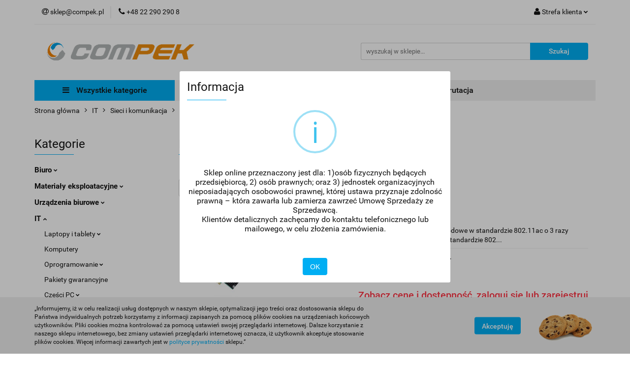

--- FILE ---
content_type: text/html; charset=utf-8
request_url: https://www.compek.pl/PCI-c1754
body_size: 32276
content:
<!DOCTYPE html>
<html lang="pl" currency="PLN"  class=" ">
	<head>
		<meta http-equiv="Content-Type" content="text/html; charset=UTF-8" />
		<meta name="description" content=" ">
		<meta name="keywords" content="Tani toner, zamiennik, zamienniki, oryginalny, tusz, tani, gwarancja, promocja, artykuły biurowe, papier xero, bęben, drukarki, drukarka, urządzenie wielofunkcyjne, złożenie komputera, serwis drukarki, komputera, urządzeń biurowych, kopiarka.">
					<meta name="generator" content="Sky-Shop">
						<meta name="author" content="Compek - działa na oprogramowaniu sklepów internetowych Sky-Shop.pl">
		<meta name="viewport" content="width=device-width, initial-scale=1.0">
		<meta name="skin_id" content="universal">
		<meta property="og:title" content="PCI &gt; Compek sp. z o.o. Najlepszy partner dla Twojego biznesu">
		<meta property="og:description" content=" ">
					<meta property="og:image" content="https://www.compek.pl/upload/compek/logos//LOGO-kopia.png">
			<meta property="og:image:type" content="image/png">
			<meta property="og:image:width" content="">
			<meta property="og:image:height" content="">
			<link rel="image_src" href="https://www.compek.pl/upload/compek/logos//LOGO-kopia.png">
							<link rel="shortcut icon" href="/upload/compek/favicon.png">
											<link rel="canonical" href="https://www.compek.pl/PCI-c1754">
						<title>PCI &gt; Compek sp. z o.o. Najlepszy partner dla Twojego biznesu</title>
		<meta name="google-site-verification" content="">

				



<!-- edrone -->












		<script type="text/javascript">

			function imageLoaded(element, target = "prev") {
				let siblingElement;
				if (target === "prev") {
					siblingElement = element.previousElementSibling;
				} else if (target === "link") {
					siblingElement = element.parentElement.previousElementSibling;
				}
				if (siblingElement && (siblingElement.classList.contains("fa") || siblingElement.classList.contains("icon-refresh"))) {
					siblingElement.style.display = "none";
				}
			}
			</script>

        
		<link rel="stylesheet" href="/view/new/userContent/compek/style.css?v=630">
		<!-- Google Tag Manager -->
<script>(function(w,d,s,l,i){w[l]=w[l]||[];w[l].push({'gtm.start':
new Date().getTime(),event:'gtm.js'});var f=d.getElementsByTagName(s)[0],
j=d.createElement(s),dl=l!='dataLayer'?'&l='+l:'';j.async=true;j.src=
'https://www.googletagmanager.com/gtm.js?id='+i+dl;f.parentNode.insertBefore(j,f);
})(window,document,'script','dataLayer','GTM-WRKJK38');</script>
<!-- End Google Tag Manager -->


<script>

    document.addEventListener("DOMContentLoaded", function(event) {

      if ($( ".core_cardPriceBeforeDiscount" ).closest('.product-promotion-counter').length) {

$( ".core_cardPriceBeforeDiscount" ).closest('.product-promotion-counter').addClass( "hidden" );
}

 if ($( ".core_priceFormat" ).closest('.price-normal.discount').length) {
	 	let priceNormalDiscountHandler = $( ".core_priceFormat" ).closest('.price-normal.discount');
		if( priceNormalDiscountHandler.next().hasClass("price-discount-percent") ) {
			priceNormalDiscountHandler.next().addClass("hidden");
		}

		priceNormalDiscountHandler.addClass("hidden");
	}
if($(".core_orderPriceDiscount").closest('.core_orderIsPriceDiscount').length){$(".core_orderPriceDiscount").closest('.core_orderIsPriceDiscount').addClass("hidden")}
if($(".core_orderPagePriceIsDiscount").length){$(".core_orderPagePriceIsDiscount").addClass("hidden")}
if($(".core_cartPriceDiscount").closest('.core_cartIsPriceDiscount').length){
$(".core_cartPriceDiscount").closest('.core_cartIsPriceDiscount').css({display: 'none'})}

    });

</script>
		
		<script src="/view/new/scheme/public/_common/js/libs/promise/promise.min.js"></script>
		<script src="/view/new/scheme/public/_common/js/libs/jquery/jquery.min.js"></script>
		<script src="/view/new/scheme/public/_common/js/libs/angularjs/angularjs.min.js"></script>
	</head>
	<body 		  data-coupon-codes-active="0"
		  data-free-delivery-info-active="1"
		  data-generate-pdf-config="PRODUCT_AND_CART"
		  data-hide-price="1"
		  data-is-user-logged-id="0"
		  data-loyalty-points-active="0"
		  data-cart-simple-info-quantity="0"
		  data-cart-simple-info-price="0,00 zł"
		  data-base="PLN"
		  data-used="PLN|zł"
		  data-rates="'PLN':1"
		  data-decimal-hide="0"
		  data-decimal=","
		  data-thousand=" "
		   data-js-hash="56e57ce178"		  		  		  class="core_popUpWindow 		  		  		  		  "
		  data-popup-message="Sklep online przeznaczony jest dla: 1)osób fizycznych będących przedsiębiorcą, 2) osób prawnych; oraz 3) jednostek organizacyjnych nieposiadających osobowości prawnej, której ustawa przyznaje zdolność prawną – która zawarła lub zamierza zawrzeć Umowę Sprzedaży ze Sprzedawcą.<br>Klientów detalicznych zachęcamy do kontaktu telefonicznego lub mailowego, w celu złożenia zamówienia."data-popup-delay="0" 		  		  		  		  data-hurt-price-type="netto_brutto"
		  data-hurt-price-text="Zobacz cenę i dostępność, zaloguj się lub zarejestruj"
		  hide-prices-for-not-logged-in="1"		  data-tax="23"
	>
		<!-- Google Tag Manager (noscript) -->
<noscript><iframe src="https://www.googletagmanager.com/ns.html?id=GTM-WRKJK38"
height="0" width="0" style="display:none;visibility:hidden"></iframe></noscript>
<!-- End Google Tag Manager (noscript) -->
		
		


<div id="aria-live" role="alert" aria-live="assertive" class="sr-only">&nbsp;</div>
<main class="skyshop-container" data-ng-app="SkyShopModule">
		

<div data-ng-controller="CartCtrl" data-ng-init="init({type: 'QUICK_CART', turnOffSales: 0})">
		
<md-sidenav ng-cloak md-component-id="mobile-cart" class="md-sidenav-right position-fixed" sidenav-swipe>
    <md-content layout-padding="">
        <div class="dropdown dropdown-quick-cart">
            
  <ul data-ng-if="data.cartSelected || data.hidePrice" class="quick-cart-products-wrapper products">
    <li data-ng-if="!data.cartSelected.items.length" class="quick-cart-empty-wrapper">
      <div class="quick-cart-empty-title">
        Koszyk jest pusty
      </div>
    </li>
    <li data-ng-if="data.cartSelected.items.length && item.type !== 'GRATIS_PRODUCT'" class="quick-cart-products__item" data-nosnippet data-ng-repeat="item in data.cartSelected.items track by item.id">
      <div class="container-fluid">
        <div class="row product">
          <div>
            <button data-ng-click="openProductPage(item.product)" data-ng-disabled="isApiPending">
              <img class="product-image"
                   data-ng-srcset="[{[item.product.photo.url]}] 125w"
                   sizes="(max-width: 1200px) 125px, 125px"
                   data-ng-src="[{[item.product.photo.url]}]"
                   alt="[{[item.product.name]}]"/>
            </button>
          </div>
          <div>
            <button data-ng-click="openProductPage(item.product)" data-ng-disabled="isApiPending">
              <span class="product-name" data-ng-bind="item.product.name"></span>
            </button>
            <span class="product-total">
            <span data-ng-bind="item.quantity"></span> x <span data-ng-bind-html="item.unitPriceSummary | priceFormat:'netto_brutto'"></span>
          </span>
          </div>
          <div>
            <i class="close-shape"
               is-disabled="isApiPending"
               remove-list-item
               parent-selector-to-remove="'li'"
               collapse-animation="true"
               click="deleteCartItem(item.id)"></i>
          </div>
        </div>
      </div>
    </li>
  </ul>
  <div data-ng-if="data.cartSelected || data.hidePrice" class="quick-cart-products-actions">
    <div class="quick-cart-products-actions__summary">
      <div data-ng-if="cartFinalDiscountByFreeDelivery() || (data.cartFreeDelivery && data.cartFreeDelivery.status !== data.cartFreeDeliveryStatuses.NOT_AVAILABLE)" class="quick-cart-products-actions__summary-delivery">
        <div data-ng-if="!cartFinalDiscountByFreeDelivery()  && data.cartFreeDelivery.missingAmount > 0" class="summary-element cart-is-free-shipment">
          <span>Do bezpłatnej dostawy brakuje</span>
          <span data-ng-bind-html="data.cartFreeDelivery | priceFormat: 'brutto'">-,--</span>
        </div>
        <div data-ng-if="cartFinalDiscountByFreeDelivery() || data.cartFreeDelivery.missingAmount <= 0" class="summary-element free-shipment-wrapper">
          <i class="fa fa-truck"></i>
          <span class="value-upper free-shipment-info">Darmowa dostawa!</span>
        </div>
        <div>
        </div>
      </div>

      <div class="quick-cart-products-actions__summary-total-price">
        <span>Suma Netto</span>
        <span data-ng-if="!data.hidePrice" class="value" data-ng-bind-html="data.cartSelected.priceSummary | priceFormat:'netto_brutto':true">0,00 zł</span>
        <span data-ng-if="data.hidePrice" class="hide-price-text">Zobacz cenę i dostępność, zaloguj się lub zarejestruj</span>
      </div>
            <div class="quick-cart-products-actions__summary-discount-info" data-ng-if="data.cartSelected.priceSummary.final.gross != data.cartSelected.priceSummary.base.gross">
        <small>Cena uwzględnia rabaty</small>
      </div>
    </div>
    <button data-ng-disabled="isApiPending" type="button" class="btn btn-primary btn-block" data-ng-click="goToCart()">
      Realizuj zamówienie
    </button>
  </div>
  <!--googleon: all-->
        </div>
    </md-content>
</md-sidenav>	<header id="header" class="mod-header-6 ">
			
<section class="cookies hidden bottom">
  <div class="container">
    <div class="row">
      <div class="col-xs-8">
        <span>„Informujemy, iż w celu realizacji usług dostępnych w naszym sklepie, optymalizacji jego treści oraz dostosowania sklepu do<br>Państwa indywidualnych potrzeb korzystamy z informacji zapisanych za pomocą plików cookies na urządzeniach końcowych<br>użytkowników. Pliki cookies można kontrolować za pomocą ustawień swojej przeglądarki internetowej. Dalsze korzystanie z<br>naszego sklepu internetowego, bez zmiany ustawień przeglądarki internetowej oznacza, iż użytkownik akceptuje stosowanie<br>plików cookies. Więcej informacji zawartych jest w <a href="https://www.compek.pl/news/n/197/Polityka-prywatnosci" target="_blank" title="polityka prywatności">polityce prywatności</a> sklepu.”</span>
      </div>
      <div class="col-xs-4">
        <button type="button" class="btn btn-primary core_acceptCookies">Akceptuję</button>
        <div class="cookie-bg-block" style="background-image: url('/view/new/scheme/public/_common/img/cookies.png')"></div>
      </div>
    </div>
  </div>
</section>
		<div class="header_inner_wrapper">
		
<section class="mobile-search">
  <span class="title">Szukaj</span>
  <i class="close-shape"></i>
    <form method="GET" action="/category/#top">
      <div class="row">
        <div class="mobile-search-input-wrapper clearbox">
          <input class="input-field " type="text" name="q" product-per-page="4" value="" placeholder="wyszukaj w sklepie..." autocomplete="off"  />
          <i class="clearbox_button"></i>
                  </div>
        <div class="mobile-search-btn-wrapper">
          <input type="submit" value="Szukaj" class="btn btn-primary btn-block">
        </div>
      </div>
          </form>
</section>
		
		<section class="top_bar">
			<div class="sky-container">
				<div class="top_bar_inner_wrapper">
					<div class="top_bar_item left">
						
<div class="top_bar_item_list_wrapper">
  <ul class="top_bar_item_list">
        <li data-type="email" class="top_bar_item_list_item hidden-on-mobile" id="top_bar_item_list_item_email">
                  <a href="mailto:sklep@compek.pl">
            <div class="top_bar_item_list_item_icon" id="top_bar_item_list_item_email_icon">
              <span class="helper-icon">
                <i class="fa fa-at"></i>
              </span>
            </div>
            <span class="helper-text">
              sklep@compek.pl
            </span>
          </a>
                  </li>
              <li data-type="phone" class="top_bar_item_list_item hidden-on-mobile" id="top_bar_item_list_item_phone">
                      <a href="tel:+48 22 290 290 8">
              <div class="top_bar_item_list_item_icon" id="top_bar_item_list_item_phone_icon">
                <span class="helper-icon">
                  <i class="fa fa-phone"></i>
                </span>
              </div>
              <span class="helper-text">
                +48 22 290 290 8
              </span>
            </a>
                </li>
                                                                                                                                                    <li id="mobile-open-contact" class="top_bar_item_list_item top_bar_item_list_item_contact hidden-on-desktop">
          <a href="#">
            <div class="top_bar_item_list_item_item_social_envelope_icon">
              <span class="helper-icon">
                <i class="fa fa-envelope"></i>
              </span>
              <span class="helper-arrow">
                <i class="fa fa-chevron-down"></i>
              </span>
            </div>
          </a>
      </li>
      </ul>
</div>					</div>
					<div class="top_bar_item right">
						
<div class="top_bar_item_list_wrapper">
    <ul class="top_bar_item_list">
                        <li class="top_bar_item_list_item user-menu">
            
  <div class="header_top_bar_social_user_icon">
    <span class="helper-icon">
      <i class="fa fa-user"></i>
    </span>
          <span class="hidden-on-mobile">
        Strefa klienta
      </span>
      <span class="helper-arrow">
        <i class="fa fa-chevron-down"></i>      </span> 
  </div>
  <div class="dropdown">
    <ul>
      <li>
        <a href="/login/">Zaloguj się</a>
      </li>
      <li>
        <a href="/register/">Zarejestruj się</a>
      </li>
            <li>
        <a href="/ticket/add/" rel="nofollow">Dodaj zgłoszenie</a>
      </li>
          </ul>
  </div>
        </li>
            </ul>
</div>
					</div>
				</div>
			</div>
		</section>
		<section class="header_middle_content">
			<div class="sky-container">
				<div class="header_middle_content_inner_wrapper">
					<a href="/" class="header_middle_content_logo">
						<img src="/upload/compek/logos//LOGO-kopia.png" data-src-old-browser="" alt=" Compek " />
					</a>
					<ul class="mobile-actions">
						<li id="mobile-open-search">
							<i class="fa fa-search"></i>
						</li>
						<li id="mobile-open-menu">
							<i class="fa fa-bars"></i>
						</li>
					</ul>
					<div class="header_middle_content_searchbox search-box ">
						<form method="GET" action="/category/#top">
							<div class="header_middle_content_searchbox_input_wrapper">
								<input cy-data="headerSearch" class="input-field " type="text" name="q" value="" placeholder="wyszukaj w sklepie..." autocomplete="off"  />
															</div>
							<div class="header_middle_content_searchbox_button_wrapper">
								<input type="submit" value="Szukaj" class="btn btn-primary btn-block">
															</div>
						</form>
					</div>
									</div>
			</div>
		</section>
		<section class="header_bottom_content">
			<div class="sky-container">

			<div class="menu menu-calculate smart-menu" data-action="inline">
				<ul class="header_bottom_content_list" >
					<li class="header_bottom_content_list_item vertical-menu" id="open-header-left-menu">
													<a href="/">
								<i class="fa fa-bars"></i> Wszystkie kategorie
							</a>
											</li>
					
          <li class="header_bottom_content_list_dropdown_item">
      <a class="header_bottom_content_list_item_anchor" href="https://compek.pl/news/n/53/O-nas" >
        O nas
      </a>
    </li>
  
          <li class="header_bottom_content_list_dropdown_item">
      <a class="header_bottom_content_list_item_anchor" href="https://compek.pl/news/n/195/Kontakt" >
        Kontakt
      </a>
    </li>
  
          <li class="header_bottom_content_list_dropdown_item">
      <a class="header_bottom_content_list_item_anchor" href="https://www.compek.pl/category/c/promotion" >
        Promocje
      </a>
    </li>
  
          <li class="header_bottom_content_list_dropdown_item">
      <a class="header_bottom_content_list_item_anchor" href="https://www.compek.pl/Outlet-c3657" >
        Outlet
      </a>
    </li>
  
          <li class="header_bottom_content_list_dropdown_item">
      <a class="header_bottom_content_list_item_anchor" href="https://compek.pl/USluga-doboru-i-montazu-komputera-PC-p96256" >
        Montaż PC
      </a>
    </li>
  
          <li class="header_bottom_content_list_dropdown_item">
      <a class="header_bottom_content_list_item_anchor" href="https://compek.pl/Serwis-drukarek-p96255" >
        Serwis
      </a>
    </li>
  
        <li class="header_bottom_content_list_dropdown_item">
      <a class="header_bottom_content_list_item_anchor" href="/news/n/392/Rekrutacja">
        Rekrutacja
      </a>
    </li>
    
					<li class="header_bottom_content_list_item  hamburger ">
						<a href="#">
							<i class="fa fa-bars"></i>
						</a>
						<div class="dropdown">
							<div class="row">
								<div class="col-xs-12 smart-menu">
									<ul class="hambureger-elements"></ul>
								</div>
							</div>
						</div>
					</li>
				</ul>
			</div>
							<section class="header-bottom slide-down">
					<div class="container-fluid">
						<div class="row">
							<div class="col-xs-3">
								<div class="vertical-menu">
									<div class="vertical-menu-content">
										<ul>
																																																	<li>
														<a href="https://www.compek.pl/Biuro">
															<span>Artykuły biurowe</span>
														</a>
																													<div class="sub-categories items-col-1">
																<div class="sub-categories-content">
																	<div class="row">
																																					<div class="col-xs-12">
																				<div class="cat-title">
																	<a href="/biuro">Biuro</a>
																</div>
																																									<ul>
																																													<li>
																								<a href="/papiery">Papiery</a>
																							</li>
																																													<li>
																								<a href="/galanteria-papiernicza">Galanteria papiernicza</a>
																							</li>
																																													<li>
																								<a href="/artykuly-do-pisania-i-korygowania">Artykuły do pisania i korygowania</a>
																							</li>
																																													<li>
																								<a href="/akcesoria-biuowe">Akcesoria biurowe</a>
																							</li>
																																													<li>
																								<a href="/etykiety-i-identyfikacja">Etykiety i identyfikacja</a>
																							</li>
																																													<li>
																								<a href="/archiwizacja-dokumentow">Archiwizacja dokumentów</a>
																							</li>
																																													<li>
																								<a href="/koperty-i-akcesoria-do-wysylek">Koperty i akcesoria do wysyłek</a>
																							</li>
																																													<li>
																								<a href="/sprzet-do-prezentacji">Sprzęt do prezentacji</a>
																							</li>
																																													<li>
																								<a href="/wyposazenie-biura">Wyposażenie biura</a>
																							</li>
																																													<li>
																								<a href="/Higiena-i-srodki-czystosci-c458">Higiena i środki czystości</a>
																							</li>
																																													<li>
																								<a href="/Artykuly-spozywcze-c462">Artykuły spożywcze</a>
																							</li>
																																													<li>
																								<a href="/BHP-c844">BHP</a>
																							</li>
																																											</ul>
																																							</div>
																																			</div>
																</div>
															</div>
																											</li>
																																						<li>
														<a href="https://www.compek.pl/materialy_eksploatacyjne">
															<span>Materiały eksploatacyjne</span>
														</a>
																													<div class="sub-categories items-col-1">
																<div class="sub-categories-content">
																	<div class="row">
																																					<div class="col-xs-12">
																				<div class="cat-title">
																	<a href="/materialy_eksploatacyjne">Materiały eksploatacyjne</a>
																</div>
																																									<ul>
																																													<li>
																								<a href="/Eksploatacja-do-urzadzen-laserowych-c928">Eksploatacja do urządzeń laserowych</a>
																							</li>
																																													<li>
																								<a href="/Eksploatacja-do-urzadzen-atramentowych-c927">Eksploatacja do urządzeń atramentowych</a>
																							</li>
																																													<li>
																								<a href="/Tasmy-i-etykiety-c930">Taśmy i etykiety</a>
																							</li>
																																													<li>
																								<a href="/Czesci-serwisowe-i-akcesoria-c931">Części serwisowe i akcesoria</a>
																							</li>
																																											</ul>
																																							</div>
																																			</div>
																</div>
															</div>
																											</li>
																																						<li>
														<a href="https://www.compek.pl/urzadzenia_biurowe">
															<span>Urządzenia biurowe</span>
														</a>
																													<div class="sub-categories items-col-1">
																<div class="sub-categories-content">
																	<div class="row">
																																					<div class="col-xs-12">
																				<div class="cat-title">
																	<a href="/urzadzenia_biurowe">Urządzenia biurowe</a>
																</div>
																																									<ul>
																																													<li>
																								<a href="/Akcesoria-do-maszyn-biurowych-c744">Akcesoria do maszyn biurowych</a>
																							</li>
																																													<li>
																								<a href="/Belownice-c1119">Belownice</a>
																							</li>
																																													<li>
																								<a href="/Bigowki-c1536">Bigówki</a>
																							</li>
																																													<li>
																								<a href="/Bindownice-c631">Bindownice</a>
																							</li>
																																													<li>
																								<a href="/Drukarki-i-urzadzenia-wielofunkcyjne-c371">Drukarki i urządzenia wielofunkcyjne</a>
																							</li>
																																													<li>
																								<a href="/Falcerki-c1057">Falcerki</a>
																							</li>
																																													<li>
																								<a href="/Gilotyny-obcinarki-i-trymery-c372">Gilotyny, obcinarki i trymery</a>
																							</li>
																																													<li>
																								<a href="/Kalkulatory-c532">Kalkulatory</a>
																							</li>
																																													<li>
																								<a href="/Laminiatory-c804">Laminiatory</a>
																							</li>
																																													<li>
																								<a href="/Ladowarki-akumulatory-i-baterie-c741">Ładowarki, akumulatory i baterie</a>
																							</li>
																																													<li>
																								<a href="/Niszczarki-dokumentow-c368">Niszczarki dokumentów</a>
																							</li>
																																													<li>
																								<a href="/Oczyszczacze-powietrza-c1102">Oczyszczacze powietrza</a>
																							</li>
																																													<li>
																								<a href="/Sejfy-c1091">Sejfy</a>
																							</li>
																																													<li>
																								<a href="/Skanery-c388">Skanery</a>
																							</li>
																																													<li>
																								<a href="/Testery-i-maszyny-do-liczenia-pieniedzy-c786">Testery i maszyny do liczenia pieniędzy</a>
																							</li>
																																													<li>
																								<a href="/Zlociarki-c1059">Złociarki</a>
																							</li>
																																											</ul>
																																							</div>
																																			</div>
																</div>
															</div>
																											</li>
																																						<li>
														<a href="https://www.compek.pl/IT-c329">
															<span>IT</span>
														</a>
																													<div class="sub-categories items-col-1">
																<div class="sub-categories-content">
																	<div class="row">
																																					<div class="col-xs-12">
																				<div class="cat-title">
																	<a href="/it">IT</a>
																</div>
																																									<ul>
																																													<li>
																								<a href="/Laptopy-i-tablety-c357">Laptopy i tablety</a>
																							</li>
																																													<li>
																								<a href="/Komputery-c358">Komputery</a>
																							</li>
																																													<li>
																								<a href="/Oprogramowanie-c365">Oprogramowanie</a>
																							</li>
																																													<li>
																								<a href="/Pakiety-gwarancyjne-c2498">Pakiety gwarancyjne</a>
																							</li>
																																													<li>
																								<a href="/Czesci-PC-c360">Części PC</a>
																							</li>
																																													<li>
																								<a href="/Peryferia-PC-c361">Peryferia PC</a>
																							</li>
																																													<li>
																								<a href="/Serwery-c359">Serwery</a>
																							</li>
																																													<li>
																								<a href="/Sieci-i-komunikacja-c362">Sieci i komunikacja</a>
																							</li>
																																													<li>
																								<a href="/Czytniki-e-book-c363">Czytniki e-book</a>
																							</li>
																																													<li>
																								<a href="/Akcesoria-c2092">Akcesoria</a>
																							</li>
																																													<li>
																								<a href="/Monitoring-wizyjny-c5450">Monitoring wizyjny</a>
																							</li>
																																											</ul>
																																							</div>
																																			</div>
																</div>
															</div>
																											</li>
																																						<li>
														<a href="https://compek.pl/Telefony-i-smartwatche-c331">
															<span>Telefony i smartwatche</span>
														</a>
																													<div class="sub-categories items-col-1">
																<div class="sub-categories-content">
																	<div class="row">
																																					<div class="col-xs-12">
																				<div class="cat-title">
																	<a href="/telefony_i_smartwatche">Telefony i smartwatche</a>
																</div>
																																									<ul>
																																													<li>
																								<a href="/Smartfony-c2253">Smartfony</a>
																							</li>
																																													<li>
																								<a href="/Tel-komorkowe-c1914">Tel. komórkowe</a>
																							</li>
																																													<li>
																								<a href="/Telefony-VoIP-c1967">Telefony VoIP</a>
																							</li>
																																													<li>
																								<a href="/Smartwatche-c2499">Smartwatche</a>
																							</li>
																																													<li>
																								<a href="/Tel-przewodowe-c1602">Tel. przewodowe</a>
																							</li>
																																													<li>
																								<a href="/Tel-bezprzewodowe-c1693">Tel. bezprzewodowe</a>
																							</li>
																																													<li>
																								<a href="/Krotkofalowki-c1882">Krótkofalówki</a>
																							</li>
																																													<li>
																								<a href="/Akcesoria-do-telefonow-c2504">Akcesoria do telefonów</a>
																							</li>
																																											</ul>
																																							</div>
																																			</div>
																</div>
															</div>
																											</li>
																																						<li>
														<a href="https://compek.pl/Uslugi-c45">
															<span>Usługi</span>
														</a>
																													<div class="sub-categories items-col-1">
																<div class="sub-categories-content">
																	<div class="row">
																																					<div class="col-xs-12">
																				<div class="cat-title">
																	<a href="/uslugi">Usługi</a>
																</div>
																																									<ul>
																																													<li>
																								<a href="/Serwis-c46">Serwis</a>
																							</li>
																																													<li>
																								<a href="/Montaz-PC-c47">Montaż PC</a>
																							</li>
																																											</ul>
																																							</div>
																																			</div>
																</div>
															</div>
																											</li>
																																						<li>
														<a href="https://www.compek.pl/agd">
															<span>AGD</span>
														</a>
																													<div class="sub-categories items-col-1">
																<div class="sub-categories-content">
																	<div class="row">
																																					<div class="col-xs-12">
																				<div class="cat-title">
																	<a href="/agd">AGD</a>
																</div>
																																									<ul>
																																													<li>
																								<a href="/AGD-drobne-c1685">AGD drobne</a>
																							</li>
																																													<li>
																								<a href="/AGD-przemyslowe-c1905">AGD przemysłowe</a>
																							</li>
																																											</ul>
																																							</div>
																																			</div>
																</div>
															</div>
																											</li>
																																						<li>
														<a href="https://www.compek.pl/rtv">
															<span>RTV</span>
														</a>
																													<div class="sub-categories items-col-1">
																<div class="sub-categories-content">
																	<div class="row">
																																					<div class="col-xs-12">
																				<div class="cat-title">
																	<a href="/rtv">RTV</a>
																</div>
																																									<ul>
																																													<li>
																								<a href="/Telewizory-c2509">Telewizory</a>
																							</li>
																																													<li>
																								<a href="/Projektory-tablice-i-ekrany-c2510">Projektory, tablice i ekrany</a>
																							</li>
																																													<li>
																								<a href="/Sprzet-audio-c2502">Sprzęt audio</a>
																							</li>
																																													<li>
																								<a href="/Odtwarzacze-multimedialne-c2501">Odtwarzacze multimedialne</a>
																							</li>
																																													<li>
																								<a href="/Akcesoria-RTV-c1610">Akcesoria RTV</a>
																							</li>
																																													<li>
																								<a href="/Dyktafony-c1995">Dyktafony</a>
																							</li>
																																											</ul>
																																							</div>
																																			</div>
																</div>
															</div>
																											</li>
																																	</ul>
									</div>
								</div>
							</div>
													</div>
					</div>
				</section>
						</div>
		</section>
		<section id="sticky-header" data-sticky="no">
			<div class="sky-container">
				
<div class="sticky-header__wrapper">
    <a href="/" class="sticky-header_content__logo">
        <img src="/upload/compek/logos//LOGO-kopia.png" data-src-old-browser="" alt=" Compek " />
    </a>
    <section class="sticky-header_content__menu smart-menu" data-action="inline">
         <ul class="sticky-header_content__menu_list">
            
          <li class="header_bottom_content_list_dropdown_item">
      <a class="header_bottom_content_list_item_anchor" href="https://compek.pl/news/n/53/O-nas" >
        O nas
      </a>
    </li>
  
          <li class="header_bottom_content_list_dropdown_item">
      <a class="header_bottom_content_list_item_anchor" href="https://compek.pl/news/n/195/Kontakt" >
        Kontakt
      </a>
    </li>
  
          <li class="header_bottom_content_list_dropdown_item">
      <a class="header_bottom_content_list_item_anchor" href="https://www.compek.pl/category/c/promotion" >
        Promocje
      </a>
    </li>
  
          <li class="header_bottom_content_list_dropdown_item">
      <a class="header_bottom_content_list_item_anchor" href="https://www.compek.pl/Outlet-c3657" >
        Outlet
      </a>
    </li>
  
          <li class="header_bottom_content_list_dropdown_item">
      <a class="header_bottom_content_list_item_anchor" href="https://compek.pl/USluga-doboru-i-montazu-komputera-PC-p96256" >
        Montaż PC
      </a>
    </li>
  
          <li class="header_bottom_content_list_dropdown_item">
      <a class="header_bottom_content_list_item_anchor" href="https://compek.pl/Serwis-drukarek-p96255" >
        Serwis
      </a>
    </li>
  
        <li class="header_bottom_content_list_dropdown_item">
      <a class="header_bottom_content_list_item_anchor" href="/news/n/392/Rekrutacja">
        Rekrutacja
      </a>
    </li>
    
             <li class="hamburger  sticky-hamburger">
                                        <a href="#">
                                            <i class="fa fa-bars"></i>
                                        </a>
                                        <div class="dropdown">
                                            <div class="row">
                                                <div class="col-xs-12 smart-menu">
                                                    <ul class="hambureger-elements"></ul>
                                                </div>
                                            </div>
                                        </div>
                                    </li>
         </ul>
    </section>
    <section class="sticky-header_content__nav">
        
<div class="inline_nav">
    <ul class="inline_nav_list">
        <li class="inline_nav_list_item search">
            <span class="helper-icon">
                <i class="fa fa-search"></i>
            </span>
            
<div class="search_dropdown dropdown">
    <form method="GET" action="/category/#top">
        <div class="search_dropdown_inner_wrapper search-input">
            <div class="search_dropdown_input_wrapper">
                <input
                                                class="input-field " type="text" name="q" value="" placeholder="wyszukaj w sklepie..." autocomplete="off">
                            </div>
            <div class="search_dropdown_button_wrapper">
                <input type="submit" value="Szukaj" class="btn btn-primary btn-block">
            </div>
        </div>
            </form>
</div>
                    </li>
                        <li class="inline_nav_list_item">
            
  <div class="header_top_bar_social_user_icon">
    <span class="helper-icon">
      <i class="fa fa-user"></i>
    </span>
          </span> 
  </div>
  <div class="dropdown">
    <ul>
      <li>
        <a href="/login/">Zaloguj się</a>
      </li>
      <li>
        <a href="/register/">Zarejestruj się</a>
      </li>
            <li>
        <a href="/ticket/add/" rel="nofollow">Dodaj zgłoszenie</a>
      </li>
          </ul>
  </div>
        </li>
            </ul>
</div>
    </section>
</div>

			</div>
		</section>
	</div>
</header>
</div>
		

  <section class="breadcrumbs breadcrumbs--mobile-hidden mod-breadcrumbs-6">
    <div class="breadcrumbs-outer full-width">
      <div class="container-fluid">
        <div class="breadcrumbs-wrapper">
          <ul>
                          <li>
                                  <a href="/">
                                <span>
                  Strona główna
                </span>
                                  </a>
                              </li>
                          <li>
                                  <a href="/it">
                                <span>
                  IT
                </span>
                                  </a>
                              </li>
                          <li>
                                  <a href="/Sieci-i-komunikacja-c362">
                                <span>
                  Sieci i komunikacja
                </span>
                                  </a>
                              </li>
                          <li>
                                  <a href="/Sieci-bezprzewodowe-c1628">
                                <span>
                  Sieci bezprzewodowe
                </span>
                                  </a>
                              </li>
                          <li>
                                  <a href="/Karty-sieciowe-c1668">
                                <span>
                  Karty sieciowe
                </span>
                                  </a>
                              </li>
                          <li>
                                  <a href="/PCI-c1754">
                                <span>
                  PCI
                </span>
                                  </a>
                              </li>
                      </ul>
                  </div>
      </div>
    </div>
    
<script type="application/ld+json">
  {
    "@context": "http://schema.org",
    "@type": "BreadcrumbList",
    "itemListElement": [
            {
        "@type": "ListItem",
        "position": 1,
        "item": {
          "@id": "/",
          "name": "Strona główna"
        }
      }
                  ,{
        "@type": "ListItem",
        "position": 2,
        "item": {
          "@id": "/it",
          "name": "IT"
        }
      }
                  ,{
        "@type": "ListItem",
        "position": 3,
        "item": {
          "@id": "/Sieci-i-komunikacja-c362",
          "name": "Sieci i komunikacja"
        }
      }
                  ,{
        "@type": "ListItem",
        "position": 4,
        "item": {
          "@id": "/Sieci-bezprzewodowe-c1628",
          "name": "Sieci bezprzewodowe"
        }
      }
                  ,{
        "@type": "ListItem",
        "position": 5,
        "item": {
          "@id": "/Karty-sieciowe-c1668",
          "name": "Karty sieciowe"
        }
      }
                  ,{
        "@type": "ListItem",
        "position": 6,
        "item": {
          "@id": "/PCI-c1754",
          "name": "PCI"
        }
      }
                ]
  }
</script>
  </section>
		

<section class="products-list-page mod-products-list-page-3">
  <div class="container-fluid">
    <div class="row">
      <div class="col-sm-3 left-parameters">
        <section class="heading inside to-left heading-products-list-filters" data-panel="categories">
          <ul>
            <li>
              <span class="title">Kategorie</span>
            </li>
          </ul>
        </section>
        <aside class="column-left dropdowns">
          <div class="row">
    				<div class="col-xs-12">
              <div class="categories dropdowns">
                
<ul class="" style="">
      <li>
      <a href="/biuro" title="Biuro" class=" ">
      	Biuro <i class="fa fa-chevron-down"></i>      </a>
              
<ul class="" style="">
      <li>
      <a href="/papiery" title="Papiery" class=" ">
      	Papiery <i class="fa fa-chevron-down"></i>      </a>
              
<ul class="" style="">
      <li>
      <a href="/brystole" title="Brystole" class=" ">
      	Brystole       </a>
          </li>
      <li>
      <a href="/druki-akcydensowe" title="Druki akcydensowe" class=" ">
      	Druki akcydensowe       </a>
          </li>
      <li>
      <a href="/dyplomy" title="Dyplomy, arkusze barwne" class=" ">
      	Dyplomy, arkusze barwne       </a>
          </li>
      <li>
      <a href="/kalki" title="Kalki" class=" ">
      	Kalki       </a>
          </li>
      <li>
      <a href="/kartony-wizytowkowe" title="Kartony wizytówkowe" class=" ">
      	Kartony wizytówkowe       </a>
          </li>
      <li>
      <a href="/papier-xero-i-inne" title="Papier xero i inne" class=" ">
      	Papier xero i inne <i class="fa fa-chevron-down"></i>      </a>
              
<ul class="" style="">
      <li>
      <a href="/papier-xero-bialy" title="Papiery xero biały" class=" ">
      	Papiery xero biały       </a>
          </li>
      <li>
      <a href="/papier-xero-kolorowy" title="Papiery xero kolorowy" class=" ">
      	Papiery xero kolorowy       </a>
          </li>
      <li>
      <a href="/papier-fotograficzny" title="Papier fotograficzny" class=" ">
      	Papier fotograficzny       </a>
          </li>
      <li>
      <a href="/papier-wielkoformatowy" title="Papier wielkoformatowy" class=" ">
      	Papier wielkoformatowy       </a>
          </li>
      <li>
      <a href="/papier-komputerowy" title="Papier komputerowy" class=" ">
      	Papier komputerowy       </a>
          </li>
      <li>
      <a href="/papiery-pozostale" title="Papiery pozostałe" class=" ">
      	Papiery pozostałe       </a>
          </li>
  </ul>
          </li>
      <li>
      <a href="/rolki-termiczne" title="Rolki termiczne" class=" ">
      	Rolki termiczne       </a>
          </li>
  </ul>
          </li>
      <li>
      <a href="/galanteria-papiernicza" title="Galanteria papiernicza" class=" ">
      	Galanteria papiernicza <i class="fa fa-chevron-down"></i>      </a>
              
<ul class="" style="">
      <li>
      <a href="/bloczki" title="Bloczki" class=" ">
      	Bloczki       </a>
          </li>
      <li>
      <a href="/bloki-i-notesy" title="Bloki i notesy biurowe" class=" ">
      	Bloki i notesy biurowe       </a>
          </li>
      <li>
      <a href="/bloki-plastyczne" title="Bloki plastyczne" class=" ">
      	Bloki plastyczne <i class="fa fa-chevron-down"></i>      </a>
              
<ul class="" style="">
      <li>
      <a href="/bloki-i-szkicowniki" title="Bloki i szkicowniki artystyczne" class=" ">
      	Bloki i szkicowniki artystyczne       </a>
          </li>
      <li>
      <a href="/bloki-kreatywne" title="Bloki kreatywne" class=" ">
      	Bloki kreatywne       </a>
          </li>
      <li>
      <a href="/blok-milimetrowy" title="Blok milimetrowy" class=" ">
      	Blok milimetrowy       </a>
          </li>
      <li>
      <a href="/blok-rysunkowy" title="Blok rysunkowy" class=" ">
      	Blok rysunkowy       </a>
          </li>
      <li>
      <a href="/blok-techniczny" title="Blok techniczny" class=" ">
      	Blok techniczny       </a>
          </li>
  </ul>
          </li>
      <li>
      <a href="/kalendarze-i-terminarze" title="Kalendarze i terminarze" class=" ">
      	Kalendarze i terminarze       </a>
          </li>
      <li>
      <a href="/kolonotatnik" title="Kołonotatnik" class=" ">
      	Kołonotatnik       </a>
          </li>
      <li>
      <a href="/skorowidz" title="Skorowidz" class=" ">
      	Skorowidz       </a>
          </li>
      <li>
      <a href="/zakladki-indeksujace" title="Zakładki indeksujące" class=" ">
      	Zakładki indeksujące       </a>
          </li>
      <li>
      <a href="/zeszyty-i-bruliony" title="Zeszyty i bruliony" class=" ">
      	Zeszyty i bruliony       </a>
          </li>
  </ul>
          </li>
      <li>
      <a href="/artykuly-do-pisania-i-korygowania" title="Artykuły do pisania i korygowania" class=" ">
      	Artykuły do pisania i korygowania <i class="fa fa-chevron-down"></i>      </a>
              
<ul class="" style="">
      <li>
      <a href="/atramenty-tusze-i-wklady" title="Atramenty, tusze i wkłady" class=" ">
      	Atramenty, tusze i wkłady <i class="fa fa-chevron-down"></i>      </a>
              
<ul class="" style="">
      <li>
      <a href="/atramenty-i-naboje-do-pior" title="Atramenty i naboje do piór" class=" ">
      	Atramenty i naboje do piór       </a>
          </li>
      <li>
      <a href="/tusze-do-markerow" title="Tusze do markerów" class=" ">
      	Tusze do markerów       </a>
          </li>
      <li>
      <a href="/tusze-kreslarskie" title="Tusze kreślarskie" class=" ">
      	Tusze kreślarskie       </a>
          </li>
      <li>
      <a href="/wklady-do-dlugopisow" title="Wkłady do długopisów" class=" ">
      	Wkłady do długopisów       </a>
          </li>
  </ul>
          </li>
      <li>
      <a href="/cienkopisy" title="Cienkopisy" class=" ">
      	Cienkopisy       </a>
          </li>
      <li>
      <a href="/dlugopisy-piora-i-akcesoria" title="Długopisy, pióra i akcesoria" class=" ">
      	Długopisy, pióra i akcesoria <i class="fa fa-chevron-down"></i>      </a>
              
<ul class="" style="">
      <li>
      <a href="/dlugopisy-zelowe-i-tradycyjne" title="Długopisy żelowe i tradycyjne" class=" ">
      	Długopisy żelowe i tradycyjne       </a>
          </li>
      <li>
      <a href="/piora-kulkowe" title="Pióra kulkowe" class=" ">
      	Pióra kulkowe       </a>
          </li>
      <li>
      <a href="/piora-wieczne" title="Pióra wieczne" class=" ">
      	Pióra wieczne       </a>
          </li>
      <li>
      <a href="/zestawy-pismiennicze" title="Zestawy piśmienicze" class=" ">
      	Zestawy piśmienicze       </a>
          </li>
      <li>
      <a href="/korektory" title="Korektory" class=" ">
      	Korektory       </a>
          </li>
  </ul>
          </li>
      <li>
      <a href="/flamastry" title="Flamastry" class=" ">
      	Flamastry       </a>
          </li>
      <li>
      <a href="/markery-i-foliopisy" title="Markery i foliopisy" class=" ">
      	Markery i foliopisy       </a>
          </li>
      <li>
      <a href="/olowki-i-akcesoria" title="Ołówki i akcesoria" class=" ">
      	Ołówki i akcesoria <i class="fa fa-chevron-down"></i>      </a>
              
<ul class="" style="">
      <li>
      <a href="/olowki-drewniane" title="Ołówki drewniane" class=" ">
      	Ołówki drewniane       </a>
          </li>
      <li>
      <a href="/olowki-automatyczne" title="Ołówki automatyczne" class=" ">
      	Ołówki automatyczne       </a>
          </li>
      <li>
      <a href="/temperowki" title="Temperówki" class=" ">
      	Temperówki       </a>
          </li>
      <li>
      <a href="/grafity" title="Grafity" class=" ">
      	Grafity       </a>
          </li>
      <li>
      <a href="/gumki" title="Gumki" class=" ">
      	Gumki       </a>
          </li>
  </ul>
          </li>
      <li>
      <a href="/pisaki-kreslarskie" title="Pisaki kreślarskie" class=" ">
      	Pisaki kreślarskie       </a>
          </li>
      <li>
      <a href="/Kredki-c4833" title="Kredki" class=" ">
      	Kredki       </a>
          </li>
      <li>
      <a href="/zakreslacze" title="Zakreślacze" class=" ">
      	Zakreślacze       </a>
          </li>
  </ul>
          </li>
      <li>
      <a href="/akcesoria-biuowe" title="Akcesoria biurowe" class=" ">
      	Akcesoria biurowe <i class="fa fa-chevron-down"></i>      </a>
              
<ul class="" style="">
      <li>
      <a href="/akcesoria-do-mocowania" title="Akcesoria do mocowania" class=" ">
      	Akcesoria do mocowania <i class="fa fa-chevron-down"></i>      </a>
              
<ul class="" style="">
      <li>
      <a href="/gumki-recepturki" title="Gumki recepturki" class=" ">
      	Gumki recepturki       </a>
          </li>
      <li>
      <a href="/klipy" title="Klipy" class=" ">
      	Klipy       </a>
          </li>
      <li>
      <a href="/masy-mocujace" title="Masy mocujące" class=" ">
      	Masy mocujące       </a>
          </li>
      <li>
      <a href="/pinezki-i-szpilki" title="Pinezki i szpilki" class=" ">
      	Pinezki i szpilki       </a>
          </li>
      <li>
      <a href="/spinacze" title="Spinacze" class=" ">
      	Spinacze       </a>
          </li>
  </ul>
          </li>
      <li>
      <a href="/dziurkacze" title="Dziurkacze" class=" ">
      	Dziurkacze       </a>
          </li>
      <li>
      <a href="/kleje" title="Kleje" class=" ">
      	Kleje       </a>
          </li>
      <li>
      <a href="/liniki-ekierki-i-katomierze" title="Linijki, ekierki i kątomierze" class=" ">
      	Linijki, ekierki i kątomierze       </a>
          </li>
      <li>
      <a href="/lupy" title="Lupy" class=" ">
      	Lupy       </a>
          </li>
      <li>
      <a href="/maczalki-i-zwilzaczki" title="Maczałki i zwilżaczki" class=" ">
      	Maczałki i zwilżaczki       </a>
          </li>
      <li>
      <a href="/nozyczki" title="Nożyczki" class=" ">
      	Nożyczki       </a>
          </li>
      <li>
      <a href="/pieczatki-stemple-i-akcesoria" title="Pieczątki, stemple i akcesoria" class=" ">
      	Pieczątki, stemple i akcesoria <i class="fa fa-chevron-down"></i>      </a>
              
<ul class="" style="">
      <li>
      <a href="/pieczatki" title="Pieczątki" class=" ">
      	Pieczątki       </a>
          </li>
      <li>
      <a href="/wklady-do-pieczatek" title="Wkłady do pieczątek" class=" ">
      	Wkłady do pieczątek       </a>
          </li>
      <li>
      <a href="/tusze-do-poduszek-i-stempli" title="Tusze do poduszek i stempli" class=" ">
      	Tusze do poduszek i stempli       </a>
          </li>
      <li>
      <a href="/poduszki-do-stempli" title="Poduszki do stempli" class=" ">
      	Poduszki do stempli       </a>
          </li>
  </ul>
          </li>
      <li>
      <a href="/tasmy-biurowe" title="Taśmy biurowe" class=" ">
      	Taśmy biurowe       </a>
          </li>
      <li>
      <a href="/zszywacze-i-akcesoria" title="Zszywacze i akcesoria" class=" ">
      	Zszywacze i akcesoria <i class="fa fa-chevron-down"></i>      </a>
              
<ul class="" style="">
      <li>
      <a href="/zszywki" title="Zszywki" class=" ">
      	Zszywki       </a>
          </li>
      <li>
      <a href="/zszywacze" title="Zszywacze" class=" ">
      	Zszywacze       </a>
          </li>
      <li>
      <a href="/rozszywacze" title="Rozszywacze" class=" ">
      	Rozszywacze       </a>
          </li>
  </ul>
          </li>
  </ul>
          </li>
      <li>
      <a href="/etykiety-i-identyfikacja" title="Etykiety i identyfikacja" class=" ">
      	Etykiety i identyfikacja <i class="fa fa-chevron-down"></i>      </a>
              
<ul class="" style="">
      <li>
      <a href="/do-drukarek-etykiet" title="Do drukarek etykiet" class=" ">
      	Do drukarek etykiet       </a>
          </li>
      <li>
      <a href="/drukarki-i-wytlaczarki-do-etykiet" title="Drukarki i wytłaczarki do etykiet" class=" ">
      	Drukarki i wytłaczarki do etykiet       </a>
          </li>
      <li>
      <a href="/etykiety" title="Etykiety" class=" ">
      	Etykiety       </a>
          </li>
      <li>
      <a href="/identyfikatory-i-klipsy" title="Identyfikatory i klipsy" class=" ">
      	Identyfikatory i klipsy       </a>
          </li>
      <li>
      <a href="/litery-i-cyfry" title="Litery i cyfry" class=" ">
      	Litery i cyfry       </a>
          </li>
      <li>
      <a href="/metki-i-tasmy-do-metkownic" title="Metki, taśmy do metkownic" class=" ">
      	Metki, taśmy do metkownic       </a>
          </li>
      <li>
      <a href="/metkownice" title="Metkownice" class=" ">
      	Metkownice       </a>
          </li>
      <li>
      <a href="/papier-i-folia-samoprzylepna" title="Papier i folia samoprzylepna" class=" ">
      	Papier i folia samoprzylepna       </a>
          </li>
      <li>
      <a href="/tabliczki-informacyjne" title="Tabliczki informujące" class=" ">
      	Tabliczki informujące       </a>
          </li>
  </ul>
          </li>
      <li>
      <a href="/archiwizacja-dokumentow" title="Archiwizacja dokumentów" class=" ">
      	Archiwizacja dokumentów <i class="fa fa-chevron-down"></i>      </a>
              
<ul class="" style="">
      <li>
      <a href="/akcesoria-do-archiwizacji" title="Akcesoria do archiwizacji" class=" ">
      	Akcesoria do archiwizacji       </a>
          </li>
      <li>
      <a href="/akta-osobowe" title="Akta osobowe" class=" ">
      	Akta osobowe       </a>
          </li>
      <li>
      <a href="/kartoteki-na-dokumenty" title="Kartoteki na dokumenty" class=" ">
      	Kartoteki na dokumenty       </a>
          </li>
      <li>
      <a href="/kieszenie-samoprzylepne" title="Kieszenie samoprzylepne" class=" ">
      	Kieszenie samoprzylepne       </a>
          </li>
      <li>
      <a href="/pudla-i-kartony-archiwizacyjne" title="Pudła i kartony archiwizacyjne" class=" ">
      	Pudła i kartony archiwizacyjne       </a>
          </li>
      <li>
      <a href="/segregatory-i-akcesoria" title="Segregatory i akcesoria" class=" ">
      	Segregatory i akcesoria <i class="fa fa-chevron-down"></i>      </a>
              
<ul class="" style="">
      <li>
      <a href="/koszulki" title="Koszulki" class=" ">
      	Koszulki       </a>
          </li>
      <li>
      <a href="/przekladki" title="Przekładki" class=" ">
      	Przekładki       </a>
          </li>
      <li>
      <a href="/segregatory" title="Segregatory" class=" ">
      	Segregatory       </a>
          </li>
  </ul>
          </li>
      <li>
      <a href="/skoroszyty-teczki-ofertowki" title="Skoroszyty, teczki, ofertówki" class=" ">
      	Skoroszyty, teczki, ofertówki <i class="fa fa-chevron-down"></i>      </a>
              
<ul class="" style="">
      <li>
      <a href="/ofertowki" title="Ofertówki" class=" ">
      	Ofertówki       </a>
          </li>
      <li>
      <a href="/skoroszyty-i-teczki-zawieszane" title="Skoroszyty i teczki zawieszane" class=" ">
      	Skoroszyty i teczki zawieszane       </a>
          </li>
      <li>
      <a href="/teczki-i-ksiazki-na-korespondencje" title="Teczki i książki na korespondencje" class=" ">
      	Teczki i książki na korespondencje       </a>
          </li>
      <li>
      <a href="/teczki" title="Teczki" class=" ">
      	Teczki       </a>
          </li>
  </ul>
          </li>
      <li>
      <a href="/tuby" title="Tuby" class=" ">
      	Tuby       </a>
          </li>
  </ul>
          </li>
      <li>
      <a href="/koperty-i-akcesoria-do-wysylek" title="Koperty i akcesoria do wysyłek" class=" ">
      	Koperty i akcesoria do wysyłek <i class="fa fa-chevron-down"></i>      </a>
              
<ul class="" style="">
      <li>
      <a href="/folia-i-papier-pakowy" title="Folia i papier pakowy" class=" ">
      	Folia i papier pakowy       </a>
          </li>
      <li>
      <a href="/kartony-wysylkowe" title="Kartony wysyłkowe" class=" ">
      	Kartony wysyłkowe       </a>
          </li>
      <li>
      <a href="/koperty" title="Koperty" class=" ">
      	Koperty       </a>
          </li>
      <li>
      <a href="/laki" title="Laki" class=" ">
      	Laki       </a>
          </li>
      <li>
      <a href="/noze-do-listow-i-przesylek" title="Noże do listów i przesyłek" class=" ">
      	Noże do listów i przesyłek       </a>
          </li>
      <li>
      <a href="/podajniki" title="Podajniki" class=" ">
      	Podajniki <i class="fa fa-chevron-down"></i>      </a>
              
<ul class="" style="">
      <li>
      <a href="/podajniki-do-folii" title="Podajniki do folii" class=" ">
      	Podajniki do folii       </a>
          </li>
      <li>
      <a href="/podajniki-do-tasm" title="Podajnik do taśm" class=" ">
      	Podajnik do taśm       </a>
          </li>
  </ul>
          </li>
      <li>
      <a href="/sznurki-pakowe" title="Sznurki Pakowe" class=" ">
      	Sznurki Pakowe       </a>
          </li>
      <li>
      <a href="/tasmy" title="Taśmy" class=" ">
      	Taśmy       </a>
          </li>
      <li>
      <a href="/torebki" title="Torebki" class=" ">
      	Torebki <i class="fa fa-chevron-down"></i>      </a>
              
<ul class="" style="">
      <li>
      <a href="/torebki-papierowe" title="Torebki papierowe" class=" ">
      	Torebki papierowe       </a>
          </li>
      <li>
      <a href="/torebki-strunowe" title="Torebki strunowe" class=" ">
      	Torebki strunowe       </a>
          </li>
  </ul>
          </li>
  </ul>
          </li>
      <li>
      <a href="/sprzet-do-prezentacji" title="Sprzęt do prezentacji" class=" ">
      	Sprzęt do prezentacji <i class="fa fa-chevron-down"></i>      </a>
              
<ul class="" style="">
      <li>
      <a href="/albumy-ofertowe" title="Albumy ofertowe" class=" ">
      	Albumy ofertowe       </a>
          </li>
      <li>
      <a href="/antyramy" title="Antyramy" class=" ">
      	Antyramy       </a>
          </li>
      <li>
      <a href="/folie-do-drukarek" title="Folie do drukarek" class=" ">
      	Folie do drukarek       </a>
          </li>
      <li>
      <a href="/ekrany-projekcyjne-i-stoliki" title="Ekrany projekcyjne i stoliki" class=" ">
      	Ekrany projekcyjne i stoliki       </a>
          </li>
      <li>
      <a href="/panele-prezentacyjne" title="Panele prezentacyjne" class=" ">
      	Panele prezentacyjne       </a>
          </li>
      <li>
      <a href="/bindowanie-i-laminacja" title="Bindowanie i laminacja" class=" ">
      	Bindowanie i laminacja <i class="fa fa-chevron-down"></i>      </a>
              
<ul class="" style="">
      <li>
      <a href="/okladki-do-bindowania" title="Okładki do bindowania" class=" ">
      	Okładki do bindowania       </a>
          </li>
      <li>
      <a href="/termookladki" title="Termookładki" class=" ">
      	Termookładki       </a>
          </li>
      <li>
      <a href="/grzbiety" title="Grzbiety" class=" ">
      	Grzbiety       </a>
          </li>
      <li>
      <a href="/folie-do-laminacji" title="Folie do laminacji" class=" ">
      	Folie do laminacji       </a>
          </li>
  </ul>
          </li>
      <li>
      <a href="/okladki-kanalowe-i-dyplomy" title="Okładki kanałowe i dyplomy" class=" ">
      	Okładki kanałowe i dyplomy       </a>
          </li>
      <li>
      <a href="/tablice-i-akcesoria-do-prezentacji" title="Tablice i akcesoria do prezentacji" class=" ">
      	Tablice i akcesoria do prezentacji <i class="fa fa-chevron-down"></i>      </a>
              
<ul class="" style="">
      <li>
      <a href="/akcesoria-do-prezentacji" title="Akcesoria do prezentacji" class=" ">
      	Akcesoria do prezentacji       </a>
          </li>
      <li>
      <a href="/bloki-do-tablic" title="Bloki do tablic" class=" ">
      	Bloki do tablic       </a>
          </li>
      <li>
      <a href="/magnesy" title="Magnesy" class=" ">
      	Magnesy       </a>
          </li>
      <li>
      <a href="/markery-suchoscieralne" title="Markery suchościeralne" class=" ">
      	Markery suchościeralne       </a>
          </li>
      <li>
      <a href="/papier-i-folia-samoprzylepna-2" title="Papier i folia samoprzylepna" class=" ">
      	Papier i folia samoprzylepna       </a>
          </li>
      <li>
      <a href="/piloty-do-prezentacji" title="Piloty do prezentacji" class=" ">
      	Piloty do prezentacji       </a>
          </li>
      <li>
      <a href="/sprzet-do-rpezentacji" title="Sprzęt do prezentacji" class=" ">
      	Sprzęt do prezentacji       </a>
          </li>
      <li>
      <a href="/srodki-do-czyszczenia-tablic" title="Środki do czyszczenia tablic" class=" ">
      	Środki do czyszczenia tablic       </a>
          </li>
      <li>
      <a href="/tablice-do-prezentacji" title="Tablice do prezentacji" class=" ">
      	Tablice do prezentacji       </a>
          </li>
      <li>
      <a href="/tablice-zawieszane" title="Tablice zawieszane" class=" ">
      	Tablice zawieszane       </a>
          </li>
      <li>
      <a href="/wskazniki-do-tablic" title="Wskaźniki do tablic" class=" ">
      	Wskaźniki do tablic       </a>
          </li>
  </ul>
          </li>
  </ul>
          </li>
      <li>
      <a href="/wyposazenie-biura" title="Wyposażenie biura" class=" ">
      	Wyposażenie biura <i class="fa fa-chevron-down"></i>      </a>
              
<ul class="" style="">
      <li>
      <a href="/akcesoria-nabiurkowe" title="Akcesoria nabiurkowe" class=" ">
      	Akcesoria nabiurkowe <i class="fa fa-chevron-down"></i>      </a>
              
<ul class="" style="">
      <li>
      <a href="/etui-na-dokumenty" title="Etui na dokumenty" class=" ">
      	Etui na dokumenty       </a>
          </li>
      <li>
      <a href="/kasety-na-pieniadze" title="Kasety na pieniądze" class=" ">
      	Kasety na pieniądze       </a>
          </li>
      <li>
      <a href="/klasery-numizmatyczne" title="Klasery numizmatyczne" class=" ">
      	Klasery numizmatyczne       </a>
          </li>
      <li>
      <a href="/Moduly-na-dokumnety-c664" title="Moduły na dokumnety" class=" ">
      	Moduły na dokumnety       </a>
          </li>
      <li>
      <a href="/Podajnik-do-tasm-c679" title="Podajnik do taśm" class=" ">
      	Podajnik do taśm       </a>
          </li>
      <li>
      <a href="/Podkladki-na-biurko-maty-pod-kr-c647" title="Podkładki na biurko, maty pod kr" class=" ">
      	Podkładki na biurko, maty pod kr       </a>
          </li>
      <li>
      <a href="/Podkladki-z-klipem-c587" title="Podkładki z klipem" class=" ">
      	Podkładki z klipem       </a>
          </li>
      <li>
      <a href="/Podstawki-do-notebooka-c721" title="Podstawki do notebooka" class=" ">
      	Podstawki do notebooka       </a>
          </li>
      <li>
      <a href="/Podstawki-na-dokumenty-i-ksiazki-c683" title="Podstawki na dokumenty i książki" class=" ">
      	Podstawki na dokumenty i książki       </a>
          </li>
      <li>
      <a href="/Polki-i-szuflady-c662" title="Półki i szuflady" class=" ">
      	Półki i szuflady       </a>
          </li>
      <li>
      <a href="/Przyborniki-na-biurko-c673" title="Przyborniki na biurko" class=" ">
      	Przyborniki na biurko       </a>
          </li>
      <li>
      <a href="/Teczki-nesesery-i-aktowki-c719" title="Teczki, nesesery i aktówki" class=" ">
      	Teczki, nesesery i aktówki       </a>
          </li>
      <li>
      <a href="/Wizytowniki-ksiazkowe-c554" title="Wizytowniki książkowe" class=" ">
      	Wizytowniki książkowe       </a>
          </li>
      <li>
      <a href="/Wizytowniki-obrotowe-i-otwarte-c609" title="Wizytowniki obrotowe i otwarte" class=" ">
      	Wizytowniki obrotowe i otwarte       </a>
          </li>
  </ul>
          </li>
      <li>
      <a href="/Akcesoria-nascienne-c949" title="Akcesoria naścienne" class=" ">
      	Akcesoria naścienne <i class="fa fa-chevron-down"></i>      </a>
              
<ul class="" style="">
      <li>
      <a href="/Szafki-na-klucze-i-apteczki-c676" title="Szafki na klucze i apteczki" class=" ">
      	Szafki na klucze i apteczki       </a>
          </li>
      <li>
      <a href="/Zawieszki-do-kluczy-c670" title="Zawieszki do kluczy" class=" ">
      	Zawieszki do kluczy       </a>
          </li>
      <li>
      <a href="/Zegary-c641" title="Zegary" class=" ">
      	Zegary       </a>
          </li>
  </ul>
          </li>
      <li>
      <a href="/Akcesoria-przybiurkowe-c948" title="Akcesoria przybiurkowe" class=" ">
      	Akcesoria przybiurkowe <i class="fa fa-chevron-down"></i>      </a>
              
<ul class="" style="">
      <li>
      <a href="/Kosze-na-smieci-c621" title="Kosze na śmieci" class=" ">
      	Kosze na śmieci       </a>
          </li>
      <li>
      <a href="/Podnozki-c524" title="Podnóżki" class=" ">
      	Podnóżki       </a>
          </li>
      <li>
      <a href="/Podporki-pod-plecy-c752" title="Podpórki pod plecy" class=" ">
      	Podpórki pod plecy       </a>
          </li>
      <li>
      <a href="/Podporki-pod-plecy-c772" title="Podpórki pod plecy" class=" ">
      	Podpórki pod plecy       </a>
          </li>
      <li>
      <a href="/Pojemniki-na-czasopisma-c611" title="Pojemniki na czasopisma" class=" ">
      	Pojemniki na czasopisma       </a>
          </li>
      <li>
      <a href="/Stojaki-na-katalogi-i-ulotki-c659" title="Stojaki na katalogi i ulotki" class=" ">
      	Stojaki na katalogi i ulotki       </a>
          </li>
  </ul>
          </li>
      <li>
      <a href="/Inne-c1031" title="Inne" class=" ">
      	Inne       </a>
          </li>
      <li>
      <a href="/Meble-biurowe-c950" title="Meble biurowe" class=" ">
      	Meble biurowe <i class="fa fa-chevron-down"></i>      </a>
              
<ul class="" style="">
      <li>
      <a href="/Fotele-i-Krzesla-c506" title="Fotele i Krzesła" class=" ">
      	Fotele i Krzesła       </a>
          </li>
      <li>
      <a href="/Stanowiska-pracy-c818" title="Stanowiska pracy" class=" ">
      	Stanowiska pracy       </a>
          </li>
      <li>
      <a href="/Taborety-i-drabinki-c766" title="Taborety i drabinki" class=" ">
      	Taborety i drabinki       </a>
          </li>
  </ul>
          </li>
  </ul>
          </li>
      <li>
      <a href="/Higiena-i-srodki-czystosci-c458" title="Higiena i środki czystości" class=" ">
      	Higiena i środki czystości <i class="fa fa-chevron-down"></i>      </a>
              
<ul class="" style="">
      <li>
      <a href="/Akcesoria-do-sprzatania-c952" title="Akcesoria do sprzątania" class=" ">
      	Akcesoria do sprzątania <i class="fa fa-chevron-down"></i>      </a>
              
<ul class="" style="">
      <li>
      <a href="/Mopy-i-szczotki-c541" title="Mopy i szczotki" class=" ">
      	Mopy i szczotki       </a>
          </li>
      <li>
      <a href="/Reczniki-scierki-c548" title="Ręczniki, ścierki" class=" ">
      	Ręczniki, ścierki       </a>
          </li>
      <li>
      <a href="/Rekawice-gospodarcze-c737" title="Rekawice gospodarcze" class=" ">
      	Rekawice gospodarcze       </a>
          </li>
      <li>
      <a href="/Worki-na-smieci-c626" title="Worki na śmieci" class=" ">
      	Worki na śmieci       </a>
          </li>
  </ul>
          </li>
      <li>
      <a href="/Artykuly-jednorazowe-c951" title="Artykuły jednorazowe" class=" ">
      	Artykuły jednorazowe <i class="fa fa-chevron-down"></i>      </a>
              
<ul class="" style="">
      <li>
      <a href="/Chusteczki-c571" title="Chusteczki" class=" ">
      	Chusteczki       </a>
          </li>
      <li>
      <a href="/Serwetki-c612" title="Serwetki" class=" ">
      	Serwetki       </a>
          </li>
      <li>
      <a href="/Talerze-i-sztucce-jednorazowe-c601" title="Talerze i sztućce jednorazowe" class=" ">
      	Talerze i sztućce jednorazowe       </a>
          </li>
  </ul>
          </li>
      <li>
      <a href="/Mydla-kremy-do-rak-c517" title="Mydła, kremy do rąk" class=" ">
      	Mydła, kremy do rąk       </a>
          </li>
      <li>
      <a href="/Odswiezacze-c493" title="Odświeżacze" class=" ">
      	Odświeżacze       </a>
          </li>
      <li>
      <a href="/Papier-toaletowy-c732" title="Papier toaletowy" class=" ">
      	Papier toaletowy       </a>
          </li>
      <li>
      <a href="/Srodki-czystosci-c575" title="Środki czystości" class=" ">
      	Środki czystości       </a>
          </li>
      <li>
      <a href="/Srodki-czystosci-IT-c570" title="Środki czystości IT" class=" ">
      	Środki czystości IT       </a>
          </li>
  </ul>
          </li>
      <li>
      <a href="/Artykuly-spozywcze-c462" title="Artykuły spożywcze" class=" ">
      	Artykuły spożywcze <i class="fa fa-chevron-down"></i>      </a>
              
<ul class="" style="">
      <li>
      <a href="/Bakalie-c835" title="Bakalie" class=" ">
      	Bakalie       </a>
          </li>
      <li>
      <a href="/Cukier-c669" title="Cukier" class=" ">
      	Cukier       </a>
          </li>
      <li>
      <a href="/Herbaty-c465" title="Herbaty" class=" ">
      	Herbaty       </a>
          </li>
      <li>
      <a href="/Kawy-c585" title="Kawy" class=" ">
      	Kawy       </a>
          </li>
      <li>
      <a href="/Mleko-i-smietanka-c651" title="Mleko i śmietanka" class=" ">
      	Mleko i śmietanka       </a>
          </li>
      <li>
      <a href="/Przyprawy-c684" title="Przyprawy" class=" ">
      	Przyprawy       </a>
          </li>
      <li>
      <a href="/Slodycze-i-przekaski-c478" title="Słodycze i przekąski" class=" ">
      	Słodycze i przekąski       </a>
          </li>
      <li>
      <a href="/Woda-i-napoje-c572" title="Woda i napoje" class=" ">
      	Woda i napoje       </a>
          </li>
  </ul>
          </li>
      <li>
      <a href="/BHP-c844" title="BHP" class=" ">
      	BHP <i class="fa fa-chevron-down"></i>      </a>
              
<ul class="" style="">
      <li>
      <a href="/BHP-c801" title="BHP" class=" ">
      	BHP       </a>
          </li>
      <li>
      <a href="/Gasnice-c680" title="Gaśnice" class=" ">
      	Gaśnice       </a>
          </li>
      <li>
      <a href="/Kamizelki-c783" title="Kamizelki" class=" ">
      	Kamizelki       </a>
          </li>
      <li>
      <a href="/Materialy-opatrunkowe-c722" title="Materiały opatrunkowe" class=" ">
      	Materiały opatrunkowe       </a>
          </li>
      <li>
      <a href="/Ochrona-ciala-c810" title="Ochrona ciała" class=" ">
      	Ochrona ciała <i class="fa fa-chevron-down"></i>      </a>
              
<ul class="" style="">
      <li>
      <a href="/Ochrona-drog-oddechowych-c816" title="Ochrona dróg oddechowych" class=" ">
      	Ochrona dróg oddechowych       </a>
          </li>
      <li>
      <a href="/Ochrona-glowy-c748" title="Ochrona głowy" class=" ">
      	Ochrona głowy       </a>
          </li>
      <li>
      <a href="/Ochrona-rak-c644" title="Ochrona rąk" class=" ">
      	Ochrona rąk       </a>
          </li>
      <li>
      <a href="/Ochrona-sluchu-c705" title="Ochrona słuchu" class=" ">
      	Ochrona słuchu       </a>
          </li>
      <li>
      <a href="/Ochrona-wzroku-c731" title="Ochrona wzroku" class=" ">
      	Ochrona wzroku       </a>
          </li>
  </ul>
          </li>
      <li>
      <a href="/Tabliczki-BHP-c716" title="Tabliczki BHP" class=" ">
      	Tabliczki BHP       </a>
          </li>
      <li>
      <a href="/Tasmy-i-oznaczenia-c820" title="Taśmy i oznaczenia" class=" ">
      	Taśmy i oznaczenia       </a>
          </li>
  </ul>
          </li>
  </ul>
          </li>
      <li>
      <a href="/materialy_eksploatacyjne" title="Materiały eksploatacyjne" class=" ">
      	Materiały eksploatacyjne <i class="fa fa-chevron-down"></i>      </a>
              
<ul class="" style="">
      <li>
      <a href="/Eksploatacja-do-urzadzen-laserowych-c928" title="Eksploatacja do urządzeń laserowych" class=" ">
      	Eksploatacja do urządzeń laserowych <i class="fa fa-chevron-down"></i>      </a>
              
<ul class="" style="">
      <li>
      <a href="/Eksploatacja-oryginalna-c1040" title="Eksploatacja oryginalna" class=" ">
      	Eksploatacja oryginalna       </a>
          </li>
      <li>
      <a href="/Eksploatacja-zamienna-c1041" title="Eksploatacja zamienna" class=" ">
      	Eksploatacja zamienna       </a>
          </li>
  </ul>
          </li>
      <li>
      <a href="/Eksploatacja-do-urzadzen-atramentowych-c927" title="Eksploatacja do urządzeń atramentowych" class=" ">
      	Eksploatacja do urządzeń atramentowych <i class="fa fa-chevron-down"></i>      </a>
              
<ul class="" style="">
      <li>
      <a href="/Eksploatacja-oryginalna-c1038" title="Eksploatacja oryginalna" class=" ">
      	Eksploatacja oryginalna       </a>
          </li>
      <li>
      <a href="/Eksploatacja-zamienna-c1039" title="Eksploatacja zamienna" class=" ">
      	Eksploatacja zamienna       </a>
          </li>
  </ul>
          </li>
      <li>
      <a href="/Tasmy-i-etykiety-c930" title="Taśmy i etykiety" class=" ">
      	Taśmy i etykiety <i class="fa fa-chevron-down"></i>      </a>
              
<ul class="" style="">
      <li>
      <a href="/Tasmy-i-etykiety-oryginalne-c3377" title="Taśmy i etykiety oryginalne" class=" ">
      	Taśmy i etykiety oryginalne       </a>
          </li>
      <li>
      <a href="/Tasmy-i-etykiety-zamienne-c3378" title="Taśmy i etykiety zamienne" class=" ">
      	Taśmy i etykiety zamienne       </a>
          </li>
  </ul>
          </li>
      <li>
      <a href="/Czesci-serwisowe-i-akcesoria-c931" title="Części serwisowe i akcesoria" class=" ">
      	Części serwisowe i akcesoria <i class="fa fa-chevron-down"></i>      </a>
              
<ul class="" style="">
      <li>
      <a href="/Czesci-zamienne-c3404" title="Części zamienne" class=" ">
      	Części zamienne       </a>
          </li>
      <li>
      <a href="/Odkurzacze-serwisowe-c3405" title="Odkurzacze serwisowe" class=" ">
      	Odkurzacze serwisowe       </a>
          </li>
  </ul>
          </li>
  </ul>
          </li>
      <li>
      <a href="/urzadzenia_biurowe" title="Urządzenia biurowe" class=" ">
      	Urządzenia biurowe <i class="fa fa-chevron-down"></i>      </a>
              
<ul class="" style="">
      <li>
      <a href="/Akcesoria-do-maszyn-biurowych-c744" title="Akcesoria do maszyn biurowych" class=" ">
      	Akcesoria do maszyn biurowych       </a>
          </li>
      <li>
      <a href="/Belownice-c1119" title="Belownice" class=" ">
      	Belownice <i class="fa fa-chevron-down"></i>      </a>
              
<ul class="" style="">
      <li>
      <a href="/OPUS-c1533" title="OPUS" class=" ">
      	OPUS <i class="fa fa-chevron-down"></i>      </a>
              
<ul class="" style="">
      <li>
      <a href="/Belownice-pionowe-c1534" title="Belownice pionowe" class=" ">
      	Belownice pionowe       </a>
          </li>
  </ul>
          </li>
      <li>
      <a href="/LSM-c1123" title="LSM" class=" ">
      	LSM <i class="fa fa-chevron-down"></i>      </a>
              
<ul class="" style="">
      <li>
      <a href="/Belownice-poziome-c1093" title="Belownice poziome" class=" ">
      	Belownice poziome       </a>
          </li>
      <li>
      <a href="/Belownice-pionowe-c1092" title="Belownice pionowe" class=" ">
      	Belownice pionowe       </a>
          </li>
  </ul>
          </li>
  </ul>
          </li>
      <li>
      <a href="/Bigowki-c1536" title="Bigówki" class=" ">
      	Bigówki <i class="fa fa-chevron-down"></i>      </a>
              
<ul class="" style="">
      <li>
      <a href="/Opus-c1537" title="Opus" class=" ">
      	Opus       </a>
          </li>
  </ul>
          </li>
      <li>
      <a href="/Bindownice-c631" title="Bindownice" class=" ">
      	Bindownice <i class="fa fa-chevron-down"></i>      </a>
              
<ul class="" style="">
      <li>
      <a href="/GBC-c1518" title="GBC" class=" ">
      	GBC       </a>
          </li>
      <li>
      <a href="/Fellowes-c1519" title="Fellowes" class=" ">
      	Fellowes       </a>
          </li>
      <li>
      <a href="/Opus-c1124" title="Opus" class=" ">
      	Opus <i class="fa fa-chevron-down"></i>      </a>
              
<ul class="" style="">
      <li>
      <a href="/Akcesoria-c1122" title="Akcesoria" class=" ">
      	Akcesoria <i class="fa fa-chevron-down"></i>      </a>
              
<ul class="" style="">
      <li>
      <a href="/EasyRING-c1064" title="EasyRING" class=" ">
      	EasyRING       </a>
          </li>
  </ul>
          </li>
      <li>
      <a href="/Bindownice-kanalowe-c1043" title="Bindownice kanałowe" class=" ">
      	Bindownice kanałowe       </a>
          </li>
      <li>
      <a href="/Bindownice-c1044" title="Bindownice" class=" ">
      	Bindownice       </a>
          </li>
      <li>
      <a href="/Termobindownice-c1045" title="Termobindownice" class=" ">
      	Termobindownice       </a>
          </li>
  </ul>
          </li>
  </ul>
          </li>
      <li>
      <a href="/Drukarki-i-urzadzenia-wielofunkcyjne-c371" title="Drukarki i urządzenia wielofunkcyjne" class=" ">
      	Drukarki i urządzenia wielofunkcyjne       </a>
          </li>
      <li>
      <a href="/Falcerki-c1057" title="Falcerki" class=" ">
      	Falcerki <i class="fa fa-chevron-down"></i>      </a>
              
<ul class="" style="">
      <li>
      <a href="/Falcerki-IDEAL-c1125" title="Falcerki IDEAL" class=" ">
      	Falcerki IDEAL       </a>
          </li>
  </ul>
          </li>
      <li>
      <a href="/Gilotyny-obcinarki-i-trymery-c372" title="Gilotyny, obcinarki i trymery" class=" ">
      	Gilotyny, obcinarki i trymery <i class="fa fa-chevron-down"></i>      </a>
              
<ul class="" style="">
      <li>
      <a href="/Argo-c2325" title="Argo" class=" ">
      	Argo       </a>
          </li>
      <li>
      <a href="/Dahle-c2700" title="Dahle" class=" ">
      	Dahle       </a>
          </li>
      <li>
      <a href="/Fellowes-c2326" title="Fellowes" class=" ">
      	Fellowes       </a>
          </li>
      <li>
      <a href="/Rexel-c2327" title="Rexel" class=" ">
      	Rexel       </a>
          </li>
      <li>
      <a href="/IDEAL-Opus-c1126" title="IDEAL / Opus" class=" ">
      	IDEAL / Opus <i class="fa fa-chevron-down"></i>      </a>
              
<ul class="" style="">
      <li>
      <a href="/Gilotyny-akcesoria-c1099" title="Gilotyny akcesoria" class=" ">
      	Gilotyny akcesoria       </a>
          </li>
      <li>
      <a href="/Gilotyny-elektryczne-c1053" title="Gilotyny elektryczne" class=" ">
      	Gilotyny elektryczne       </a>
          </li>
      <li>
      <a href="/Gilotyny-reczne-c1052" title="Gilotyny ręczne" class=" ">
      	Gilotyny ręczne       </a>
          </li>
      <li>
      <a href="/Obcinarki-krazkowe-c1051" title="Obcinarki krążkowe" class=" ">
      	Obcinarki krążkowe       </a>
          </li>
      <li>
      <a href="/Obcinarki-nozycowe-c1050" title="Obcinarki nożycowe" class=" ">
      	Obcinarki nożycowe       </a>
          </li>
  </ul>
          </li>
  </ul>
          </li>
      <li>
      <a href="/Kalkulatory-c532" title="Kalkulatory" class=" ">
      	Kalkulatory       </a>
          </li>
      <li>
      <a href="/Laminiatory-c804" title="Laminiatory" class=" ">
      	Laminiatory <i class="fa fa-chevron-down"></i>      </a>
              
<ul class="" style="">
      <li>
      <a href="/Fellowes-c1525" title="Fellowes" class=" ">
      	Fellowes       </a>
          </li>
      <li>
      <a href="/GBC-c1524" title="GBC" class=" ">
      	GBC       </a>
          </li>
      <li>
      <a href="/Leitz-c1523" title="Leitz" class=" ">
      	Leitz       </a>
          </li>
      <li>
      <a href="/Opus-c1127" title="Opus" class=" ">
      	Opus <i class="fa fa-chevron-down"></i>      </a>
              
<ul class="" style="">
      <li>
      <a href="/Laminatory-akcesoria-c1118" title="Laminatory akcesoria" class=" ">
      	Laminatory akcesoria       </a>
          </li>
      <li>
      <a href="/Laminatory-biurowe-c1046" title="Laminatory biurowe" class=" ">
      	Laminatory biurowe       </a>
          </li>
      <li>
      <a href="/Laminatory-rolowe-c1055" title="Laminatory rolowe" class=" ">
      	Laminatory rolowe       </a>
          </li>
      <li>
      <a href="/Folie-laminacyjne-c1074" title="Folie laminacyjne" class=" ">
      	Folie laminacyjne       </a>
          </li>
      <li>
      <a href="/Folie-laminacyjne-rolowe-c1075" title="Folie laminacyjne rolowe" class=" ">
      	Folie laminacyjne rolowe       </a>
          </li>
  </ul>
          </li>
  </ul>
          </li>
      <li>
      <a href="/Ladowarki-akumulatory-i-baterie-c741" title="Ładowarki, akumulatory i baterie" class=" ">
      	Ładowarki, akumulatory i baterie <i class="fa fa-chevron-down"></i>      </a>
              
<ul class="" style="">
      <li>
      <a href="/Do-notebookow-c1640" title="Do notebooków" class=" ">
      	Do notebooków       </a>
          </li>
      <li>
      <a href="/Ladowarki-c1666" title="Ładowarki" class=" ">
      	Ładowarki       </a>
          </li>
      <li>
      <a href="/Baterie-akumulatory-c1684" title="Baterie/akumulatory" class=" ">
      	Baterie/akumulatory       </a>
          </li>
      <li>
      <a href="/Do-telefonow-c1912" title="Do telefonów" class=" ">
      	Do telefonów       </a>
          </li>
      <li>
      <a href="/Do-aparatow-i-kamer-c2048" title="Do aparatów i kamer" class=" ">
      	Do aparatów i kamer       </a>
          </li>
  </ul>
          </li>
      <li>
      <a href="/Niszczarki-dokumentow-c368" title="Niszczarki dokumentów" class=" ">
      	Niszczarki dokumentów <i class="fa fa-chevron-down"></i>      </a>
              
<ul class="" style="">
      <li>
      <a href="/EBA-c1049" title="EBA" class=" ">
      	EBA       </a>
          </li>
      <li>
      <a href="/Fellowes-c1520" title="Fellowes" class=" ">
      	Fellowes       </a>
          </li>
      <li>
      <a href="/HSM-c1151" title="HSM" class=" ">
      	HSM <i class="fa fa-chevron-down"></i>      </a>
              
<ul class="" style="">
      <li>
      <a href="/HSM-Securio-c1152" title="HSM Securio" class=" ">
      	HSM Securio       </a>
          </li>
      <li>
      <a href="/HSM-Shredstar-c1153" title="HSM Shredstar" class=" ">
      	HSM Shredstar       </a>
          </li>
      <li>
      <a href="/HSM-Powerline-c3597" title="HSM Powerline" class=" ">
      	HSM Powerline       </a>
          </li>
      <li>
      <a href="/HSM-pozostale-c3598" title="HSM pozostałe" class=" ">
      	HSM pozostałe       </a>
          </li>
      <li>
      <a href="/HSM-akcesoria-c3599" title="HSM akcesoria" class=" ">
      	HSM akcesoria       </a>
          </li>
  </ul>
          </li>
      <li>
      <a href="/IDEAL-c1047" title="IDEAL" class=" ">
      	IDEAL       </a>
          </li>
      <li>
      <a href="/Leitz-c1522" title="Leitz" class=" ">
      	Leitz       </a>
          </li>
      <li>
      <a href="/OPUS-c1048" title="OPUS" class=" ">
      	OPUS       </a>
          </li>
      <li>
      <a href="/Rexel-c1521" title="Rexel" class=" ">
      	Rexel       </a>
          </li>
      <li>
      <a href="/Oleje-c1120" title="Oleje" class=" ">
      	Oleje <i class="fa fa-chevron-down"></i>      </a>
              
<ul class="" style="">
      <li>
      <a href="/Oleje-IDEAL-Opus-c1121" title="Oleje IDEAL / Opus" class=" ">
      	Oleje IDEAL / Opus       </a>
          </li>
      <li>
      <a href="/Oleje-HSM-c1150" title="Oleje HSM" class=" ">
      	Oleje HSM       </a>
          </li>
      <li>
      <a href="/Inne-c2701" title="Inne" class=" ">
      	Inne       </a>
          </li>
  </ul>
          </li>
  </ul>
          </li>
      <li>
      <a href="/Oczyszczacze-powietrza-c1102" title="Oczyszczacze powietrza" class=" ">
      	Oczyszczacze powietrza <i class="fa fa-chevron-down"></i>      </a>
              
<ul class="" style="">
      <li>
      <a href="/IDEAL-c1128" title="IDEAL" class=" ">
      	IDEAL <i class="fa fa-chevron-down"></i>      </a>
              
<ul class="" style="">
      <li>
      <a href="/Filtry-c1097" title="Filtry" class=" ">
      	Filtry       </a>
          </li>
  </ul>
          </li>
      <li>
      <a href="/COWAY-c1535" title="COWAY" class=" ">
      	COWAY       </a>
          </li>
      <li>
      <a href="/Philips-c3848" title="Philips" class=" ">
      	Philips       </a>
          </li>
      <li>
      <a href="/Toshiba-c3846" title="Toshiba" class=" ">
      	Toshiba       </a>
          </li>
      <li>
      <a href="/Winix-c3847" title="Winix" class=" ">
      	Winix       </a>
          </li>
  </ul>
          </li>
      <li>
      <a href="/Sejfy-c1091" title="Sejfy" class=" ">
      	Sejfy <i class="fa fa-chevron-down"></i>      </a>
              
<ul class="" style="">
      <li>
      <a href="/Sejfy-Opus-c1131" title="Sejfy Opus" class=" ">
      	Sejfy Opus       </a>
          </li>
  </ul>
          </li>
      <li>
      <a href="/Skanery-c388" title="Skanery" class=" ">
      	Skanery <i class="fa fa-chevron-down"></i>      </a>
              
<ul class="" style="">
      <li>
      <a href="/Skanery-c1760" title="Skanery" class=" ">
      	Skanery       </a>
          </li>
      <li>
      <a href="/Specjalistyczne-c1703" title="Specjalistyczne" class=" ">
      	Specjalistyczne       </a>
          </li>
      <li>
      <a href="/Czytniki-kodow-terminale-c1822" title="Czytniki kodów/terminale" class=" ">
      	Czytniki kodów/terminale       </a>
          </li>
  </ul>
          </li>
      <li>
      <a href="/Testery-i-maszyny-do-liczenia-pieniedzy-c786" title="Testery i maszyny do liczenia pieniędzy" class=" ">
      	Testery i maszyny do liczenia pieniędzy       </a>
          </li>
      <li>
      <a href="/Zlociarki-c1059" title="Złociarki" class=" ">
      	Złociarki <i class="fa fa-chevron-down"></i>      </a>
              
<ul class="" style="">
      <li>
      <a href="/Zlociarki-Impress-System-c1130" title="Złociarki Impress System" class=" ">
      	Złociarki Impress System       </a>
          </li>
      <li>
      <a href="/Zlociarki-Opus-c1129" title="Złociarki Opus" class=" ">
      	Złociarki Opus       </a>
          </li>
  </ul>
          </li>
  </ul>
          </li>
      <li>
      <a href="/it" title="IT" class="revert ">
      	IT <i class="fa fa-chevron-down"></i>      </a>
              
<ul class="active" style="display:block;">
      <li>
      <a href="/Laptopy-i-tablety-c357" title="Laptopy i tablety" class=" ">
      	Laptopy i tablety <i class="fa fa-chevron-down"></i>      </a>
              
<ul class="" style="">
      <li>
      <a href="/Laptopy-c390" title="Laptopy" class=" ">
      	Laptopy       </a>
          </li>
      <li>
      <a href="/Tablety-c394" title="Tablety" class=" ">
      	Tablety       </a>
          </li>
      <li>
      <a href="/Akcesoria-c393" title="Akcesoria" class=" ">
      	Akcesoria <i class="fa fa-chevron-down"></i>      </a>
              
<ul class="" style="">
      <li>
      <a href="/Filtry-prywatyzujace-c1924" title="Filtry prywatyzujące" class=" ">
      	Filtry prywatyzujące       </a>
          </li>
      <li>
      <a href="/Linki-zabezpieczajace-c1652" title="Linki zabezpieczające" class=" ">
      	Linki zabezpieczające       </a>
          </li>
      <li>
      <a href="/Podstawki-chlodzace-c1738" title="Podstawki chłodzące" class=" ">
      	Podstawki chłodzące       </a>
          </li>
      <li>
      <a href="/Przetwornice-c1676" title="Przetwornice" class=" ">
      	Przetwornice       </a>
          </li>
      <li>
      <a href="/Rysiki-c2302" title="Rysiki" class=" ">
      	Rysiki       </a>
          </li>
      <li>
      <a href="/Stacje-dokujace-i-replikatory-portow-c1931" title="Stacje dokujące i replikatory portów" class=" ">
      	Stacje dokujące i replikatory portów       </a>
          </li>
      <li>
      <a href="/Torby-etui-i-plecaki-do-laptopow-c2497" title="Torby, etui i plecaki do laptopów" class=" ">
      	Torby, etui i plecaki do laptopów       </a>
          </li>
      <li>
      <a href="/Torby-i-etui-do-tabletow-c1896" title="Torby i etui do tabletów" class=" ">
      	Torby i etui do tabletów       </a>
          </li>
      <li>
      <a href="/Uchwyty-do-tabletow-c1873" title="Uchwyty do tabletów" class=" ">
      	Uchwyty do tabletów       </a>
          </li>
      <li>
      <a href="/Zasilacze-c1637" title="Zasilacze" class=" ">
      	Zasilacze       </a>
          </li>
  </ul>
          </li>
  </ul>
          </li>
      <li>
      <a href="/Komputery-c358" title="Komputery" class=" ">
      	Komputery       </a>
          </li>
      <li>
      <a href="/Oprogramowanie-c365" title="Oprogramowanie" class=" ">
      	Oprogramowanie <i class="fa fa-chevron-down"></i>      </a>
              
<ul class="" style="">
      <li>
      <a href="/Systemy-operacyjne-box-OEM-c2042" title="Systemy operacyjne (box,OEM)" class=" ">
      	Systemy operacyjne (box,OEM)       </a>
          </li>
      <li>
      <a href="/Serwerowe-box-OEM-ROK-c2085" title="Serwerowe (box,OEM,ROK)" class=" ">
      	Serwerowe (box,OEM,ROK)       </a>
          </li>
      <li>
      <a href="/Antywirusowe-box-OEM-c2287" title="Antywirusowe (box, OEM)" class=" ">
      	Antywirusowe (box, OEM)       </a>
          </li>
      <li>
      <a href="/Biurowe-c2382" title="Biurowe" class=" ">
      	Biurowe       </a>
          </li>
      <li>
      <a href="/Dla-firm-c1720" title="Dla firm" class=" ">
      	Dla firm <i class="fa fa-chevron-down"></i>      </a>
              
<ul class="" style="">
      <li>
      <a href="/Ksiega-handlowa-pelna-ksiegowos-c1721" title="Księga handlowa, pełna księgowoś" class=" ">
      	Księga handlowa, pełna księgowoś       </a>
          </li>
      <li>
      <a href="/Kadry-i-place-c1722" title="Kadry i płace" class=" ">
      	Kadry i płace       </a>
          </li>
      <li>
      <a href="/Pozostale-c1723" title="Pozostałe" class=" ">
      	Pozostałe       </a>
          </li>
      <li>
      <a href="/Ksiazka-przychodow-i-rozchodow-c1724" title="Książka przychodów i rozchodów" class=" ">
      	Książka przychodów i rozchodów       </a>
          </li>
      <li>
      <a href="/Sprzedaz-c1725" title="Sprzedaż" class=" ">
      	Sprzedaż       </a>
          </li>
      <li>
      <a href="/Systemy-zintegrowane-c2478" title="Systemy zintegrowane" class=" ">
      	Systemy zintegrowane       </a>
          </li>
  </ul>
          </li>
      <li>
      <a href="/Grafika-edycja-video-muzyczne-c2422" title="Grafika/edycja video/muzyczne" class=" ">
      	Grafika/edycja video/muzyczne       </a>
          </li>
      <li>
      <a href="/Projektowe-i-programistyczne-c2470" title="Projektowe i programistyczne" class=" ">
      	Projektowe i programistyczne       </a>
          </li>
      <li>
      <a href="/Do-zarzadzania-c2495" title="Do zarządzania" class=" ">
      	Do zarządzania       </a>
          </li>
      <li>
      <a href="/Oprogramowanie-do-tablic-interaktywnych-c2520" title="Oprogramowanie do tablic interaktywnych" class=" ">
      	Oprogramowanie do tablic interaktywnych       </a>
          </li>
  </ul>
          </li>
      <li>
      <a href="/Pakiety-gwarancyjne-c2498" title="Pakiety gwarancyjne" class=" ">
      	Pakiety gwarancyjne       </a>
          </li>
      <li>
      <a href="/Czesci-PC-c360" title="Części PC" class=" ">
      	Części PC <i class="fa fa-chevron-down"></i>      </a>
              
<ul class="" style="">
      <li>
      <a href="/Chlodzenie-c407" title="Chłodzenie" class=" ">
      	Chłodzenie       </a>
          </li>
      <li>
      <a href="/Dyski-c409" title="Dyski" class=" ">
      	Dyski <i class="fa fa-chevron-down"></i>      </a>
              
<ul class="" style="">
      <li>
      <a href="/Dyski-wewnetrzne-HDD-c1849" title="Dyski wewnętrzne HDD" class=" ">
      	Dyski wewnętrzne HDD       </a>
          </li>
      <li>
      <a href="/Dyski-SSD-c1883" title="Dyski SSD" class=" ">
      	Dyski SSD       </a>
          </li>
      <li>
      <a href="/Dyski-Enterprise-c2056" title="Dyski Enterprise" class=" ">
      	Dyski Enterprise       </a>
          </li>
      <li>
      <a href="/Dyski-zewnetrzne-HDD-c1675" title="Dyski zewnętrzne HDD" class=" ">
      	Dyski zewnętrzne HDD       </a>
          </li>
      <li>
      <a href="/Stacje-dokujace-c1757" title="Stacje dokujące" class=" ">
      	Stacje dokujące       </a>
          </li>
      <li>
      <a href="/Obudowy-kieszenie-na-dyski-c1645" title="Obudowy/kieszenie na dyski" class=" ">
      	Obudowy/kieszenie na dyski       </a>
          </li>
  </ul>
          </li>
      <li>
      <a href="/Akcesoria-c1718" title="Akcesoria" class=" ">
      	Akcesoria       </a>
          </li>
      <li>
      <a href="/Karty-dzwiekowe-c410" title="Karty dźwiękowe" class=" ">
      	Karty dźwiękowe       </a>
          </li>
      <li>
      <a href="/Karty-graficzne-c411" title="Karty graficzne" class=" ">
      	Karty graficzne <i class="fa fa-chevron-down"></i>      </a>
              
<ul class="" style="">
      <li>
      <a href="/NVidia-i-AMD-c2082" title="NVidia i AMD" class=" ">
      	NVidia i AMD       </a>
          </li>
      <li>
      <a href="/Profesjonalne-c1922" title="Profesjonalne" class=" ">
      	Profesjonalne       </a>
          </li>
      <li>
      <a href="/Akcesoria-c2338" title="Akcesoria" class=" ">
      	Akcesoria       </a>
          </li>
  </ul>
          </li>
      <li>
      <a href="/Karty-rozszerzen-c1627" title="Karty rozszerzeń" class=" ">
      	Karty rozszerzeń       </a>
          </li>
      <li>
      <a href="/Napedy-optyczne-c414" title="Napędy optyczne" class=" ">
      	Napędy optyczne <i class="fa fa-chevron-down"></i>      </a>
              
<ul class="" style="">
      <li>
      <a href="/Dvd-c1856" title="Dvd" class=" ">
      	Dvd       </a>
          </li>
      <li>
      <a href="/Blu-ray-c1973" title="Blu-ray" class=" ">
      	Blu-ray       </a>
          </li>
  </ul>
          </li>
      <li>
      <a href="/Obudowy-komputerowe-c415" title="Obudowy komputerowe" class=" ">
      	Obudowy komputerowe       </a>
          </li>
      <li>
      <a href="/Pamieci-RAM-c416" title="Pamięci RAM" class=" ">
      	Pamięci RAM <i class="fa fa-chevron-down"></i>      </a>
              
<ul class="" style="">
      <li>
      <a href="/Dedykowane-c1985" title="Dedykowane" class=" ">
      	Dedykowane <i class="fa fa-chevron-down"></i>      </a>
              
<ul class="" style="">
      <li>
      <a href="/Do-notebookow-c1986" title="Do notebooków" class=" ">
      	Do notebooków <i class="fa fa-chevron-down"></i>      </a>
              
<ul class="" style="">
      <li>
      <a href="/Apple-c1987" title="Apple" class=" ">
      	Apple       </a>
          </li>
      <li>
      <a href="/Dell-c2100" title="Dell" class=" ">
      	Dell       </a>
          </li>
      <li>
      <a href="/HP-Compaq-c2102" title="HP/Compaq" class=" ">
      	HP/Compaq       </a>
          </li>
      <li>
      <a href="/Toshiba-c2329" title="Toshiba" class=" ">
      	Toshiba       </a>
          </li>
      <li>
      <a href="/Lenovo-c2339" title="Lenovo" class=" ">
      	Lenovo       </a>
          </li>
  </ul>
          </li>
      <li>
      <a href="/Do-desktopow-c2096" title="Do desktopów" class=" ">
      	Do desktopów <i class="fa fa-chevron-down"></i>      </a>
              
<ul class="" style="">
      <li>
      <a href="/HP-Compaq-c2097" title="HP/Compaq" class=" ">
      	HP/Compaq       </a>
          </li>
      <li>
      <a href="/Lenovo-c2098" title="Lenovo" class=" ">
      	Lenovo       </a>
          </li>
      <li>
      <a href="/Dell-c2099" title="Dell" class=" ">
      	Dell       </a>
          </li>
  </ul>
          </li>
      <li>
      <a href="/Do-serwerow-c2266" title="Do serwerów" class=" ">
      	Do serwerów <i class="fa fa-chevron-down"></i>      </a>
              
<ul class="" style="">
      <li>
      <a href="/HP-Compaq-c2267" title="HP/Compaq" class=" ">
      	HP/Compaq       </a>
          </li>
      <li>
      <a href="/Dell-c2278" title="Dell" class=" ">
      	Dell       </a>
          </li>
      <li>
      <a href="/Fujitsu-c2316" title="Fujitsu" class=" ">
      	Fujitsu       </a>
          </li>
  </ul>
          </li>
      <li>
      <a href="/Do-stacji-roboczych-c2458" title="Do stacji roboczych" class=" ">
      	Do stacji roboczych <i class="fa fa-chevron-down"></i>      </a>
              
<ul class="" style="">
      <li>
      <a href="/Fujitsu-c2459" title="Fujitsu" class=" ">
      	Fujitsu       </a>
          </li>
  </ul>
          </li>
  </ul>
          </li>
      <li>
      <a href="/Do-PC-c1716" title="Do PC" class=" ">
      	Do PC       </a>
          </li>
      <li>
      <a href="/Do-notebookow-c1615" title="Do notebooków" class=" ">
      	Do notebooków       </a>
          </li>
      <li>
      <a href="/Do-serwerow-c2025" title="Do serwerów" class=" ">
      	Do serwerów       </a>
          </li>
  </ul>
          </li>
      <li>
      <a href="/Plyty-glowne-c417" title="Płyty główne" class=" ">
      	Płyty główne       </a>
          </li>
      <li>
      <a href="/Procesory-c418" title="Procesory" class=" ">
      	Procesory       </a>
          </li>
      <li>
      <a href="/Zasilacze-do-obudow-c420" title="Zasilacze do obudów" class=" ">
      	Zasilacze do obudów       </a>
          </li>
  </ul>
          </li>
      <li>
      <a href="/Peryferia-PC-c361" title="Peryferia PC" class=" ">
      	Peryferia PC <i class="fa fa-chevron-down"></i>      </a>
              
<ul class="" style="">
      <li>
      <a href="/Czytniki-kart-pamieci-c426" title="Czytniki kart pamięci" class=" ">
      	Czytniki kart pamięci       </a>
          </li>
      <li>
      <a href="/Dyski-zewnetrzne-c428" title="Dyski zewnętrzne" class=" ">
      	Dyski zewnętrzne       </a>
          </li>
      <li>
      <a href="/Kamery-internetowe-c429" title="Kamery internetowe" class=" ">
      	Kamery internetowe       </a>
          </li>
      <li>
      <a href="/Karty-pamieci-c2519" title="Karty pamięci" class=" ">
      	Karty pamięci       </a>
          </li>
      <li>
      <a href="/Klawiatury-i-myszki-c449" title="Klawiatury i myszki" class=" ">
      	Klawiatury i myszki <i class="fa fa-chevron-down"></i>      </a>
              
<ul class="" style="">
      <li>
      <a href="/Myszki-c438" title="Myszki" class=" ">
      	Myszki       </a>
          </li>
      <li>
      <a href="/Klawiatury-c432" title="Klawiatury" class=" ">
      	Klawiatury       </a>
          </li>
      <li>
      <a href="/Klawiatura-mysz-zestawy-c433" title="Klawiatura + mysz (zestawy)" class=" ">
      	Klawiatura + mysz (zestawy)       </a>
          </li>
      <li>
      <a href="/Klawitura-numeryczna-c2507" title="Klawitura numeryczna" class=" ">
      	Klawitura numeryczna       </a>
          </li>
      <li>
      <a href="/Inne-c2508" title="Inne" class=" ">
      	Inne       </a>
          </li>
  </ul>
          </li>
      <li>
      <a href="/Monitory-c436" title="Monitory" class=" ">
      	Monitory <i class="fa fa-chevron-down"></i>      </a>
              
<ul class="" style="">
      <li>
      <a href="/Monitory-c1772" title="Monitory" class=" ">
      	Monitory       </a>
          </li>
      <li>
      <a href="/Wielkoformatowe-c2017" title="Wielkoformatowe" class=" ">
      	Wielkoformatowe       </a>
          </li>
      <li>
      <a href="/Interaktywne-c2039" title="Interaktywne" class=" ">
      	Interaktywne       </a>
          </li>
      <li>
      <a href="/Filtry-prywatyzujace-c1923" title="Filtry prywatyzujące" class=" ">
      	Filtry prywatyzujące       </a>
          </li>
      <li>
      <a href="/Uchwyty-c1764" title="Uchwyty" class=" ">
      	Uchwyty       </a>
          </li>
      <li>
      <a href="/Podstawki-c2281" title="Podstawki" class=" ">
      	Podstawki       </a>
          </li>
      <li>
      <a href="/Akcesoria-c2245" title="Akcesoria" class=" ">
      	Akcesoria       </a>
          </li>
  </ul>
          </li>
      <li>
      <a href="/Pendrive-c440" title="Pendrive" class=" ">
      	Pendrive       </a>
          </li>
      <li>
      <a href="/Podkladki-pod-myszke-c441" title="Podkładki pod myszkę" class=" ">
      	Podkładki pod myszkę       </a>
          </li>
      <li>
      <a href="/Prezentery-i-wskazniki-c442" title="Prezentery i wskaźniki" class=" ">
      	Prezentery i wskaźniki       </a>
          </li>
      <li>
      <a href="/Sluchawki-c445" title="Słuchawki" class=" ">
      	Słuchawki       </a>
          </li>
      <li>
      <a href="/Storage-i-archiwizacja-c446" title="Storage i archiwizacja" class=" ">
      	Storage i archiwizacja <i class="fa fa-chevron-down"></i>      </a>
              
<ul class="" style="">
      <li>
      <a href="/Macierze-dyskowe-c1976" title="Macierze dyskowe" class=" ">
      	Macierze dyskowe       </a>
          </li>
      <li>
      <a href="/NAS-desktop-c2043" title="NAS desktop" class=" ">
      	NAS desktop       </a>
          </li>
      <li>
      <a href="/NAS-rack-c2064" title="NAS rack" class=" ">
      	NAS rack       </a>
          </li>
      <li>
      <a href="/Tasmy-DDS-DLT-ultrium-c2113" title="Taśmy DDS, DLT, ultrium" class=" ">
      	Taśmy DDS, DLT, ultrium       </a>
          </li>
      <li>
      <a href="/Dyski-sieciowe-c2494" title="Dyski sieciowe" class=" ">
      	Dyski sieciowe       </a>
          </li>
  </ul>
          </li>
      <li>
      <a href="/Zasilanie-awaryjne-c448" title="Zasilanie awaryjne" class=" ">
      	Zasilanie awaryjne <i class="fa fa-chevron-down"></i>      </a>
              
<ul class="" style="">
      <li>
      <a href="/Listwy-zasilajace-c1651" title="Listwy zasilające" class=" ">
      	Listwy zasilające       </a>
          </li>
      <li>
      <a href="/Zasilacze-awaryjne-c1579" title="Zasilacze awaryjne" class=" ">
      	Zasilacze awaryjne       </a>
          </li>
      <li>
      <a href="/Akumulatory-baterie-c1574" title="Akumulatory/baterie" class=" ">
      	Akumulatory/baterie       </a>
          </li>
      <li>
      <a href="/Zasilacze-modulowe-c2427" title="Zasilacze modułowe" class=" ">
      	Zasilacze modułowe       </a>
          </li>
      <li>
      <a href="/Dystrybucja-zasilania-c1592" title="Dystrybucja zasilania" class=" ">
      	Dystrybucja zasilania       </a>
          </li>
      <li>
      <a href="/Akcesoria-c1593" title="Akcesoria" class=" ">
      	Akcesoria       </a>
          </li>
      <li>
      <a href="/Gwarancje-i-uslugi-c1664" title="Gwarancje i usługi" class=" ">
      	Gwarancje i usługi       </a>
          </li>
  </ul>
          </li>
  </ul>
          </li>
      <li>
      <a href="/Serwery-c359" title="Serwery" class=" ">
      	Serwery <i class="fa fa-chevron-down"></i>      </a>
              
<ul class="" style="">
      <li>
      <a href="/Serwery-rack-i-tower-c2252" title="Serwery rack i tower" class=" ">
      	Serwery rack i tower       </a>
          </li>
      <li>
      <a href="/Komponenty-serwerowe-c1824" title="Komponenty serwerowe" class=" ">
      	Komponenty serwerowe <i class="fa fa-chevron-down"></i>      </a>
              
<ul class="" style="">
      <li>
      <a href="/Akcesoria-c1825" title="Akcesoria" class=" ">
      	Akcesoria <i class="fa fa-chevron-down"></i>      </a>
              
<ul class="" style="">
      <li>
      <a href="/Elementy-do-rack-c1826" title="Elementy do rack" class=" ">
      	Elementy do rack       </a>
          </li>
      <li>
      <a href="/Zasilacze-c1934" title="Zasilacze" class=" ">
      	Zasilacze       </a>
          </li>
      <li>
      <a href="/Inne-c2418" title="Inne" class=" ">
      	Inne       </a>
          </li>
  </ul>
          </li>
      <li>
      <a href="/Obudowy-c1935" title="Obudowy" class=" ">
      	Obudowy       </a>
          </li>
      <li>
      <a href="/Procesory-c2115" title="Procesory" class=" ">
      	Procesory       </a>
          </li>
      <li>
      <a href="/Pamieci-c2249" title="Pamięci" class=" ">
      	Pamięci       </a>
          </li>
      <li>
      <a href="/Platformy-serwerowe-c2310" title="Platformy serwerowe" class=" ">
      	Platformy serwerowe       </a>
          </li>
      <li>
      <a href="/Rozszerzenia-kontrolerow-c2352" title="Rozszerzenia kontrolerów" class=" ">
      	Rozszerzenia kontrolerów       </a>
          </li>
      <li>
      <a href="/Kontrolery-c2434" title="Kontrolery" class=" ">
      	Kontrolery <i class="fa fa-chevron-down"></i>      </a>
              
<ul class="" style="">
      <li>
      <a href="/RAID-c2435" title="RAID" class=" ">
      	RAID       </a>
          </li>
  </ul>
          </li>
  </ul>
          </li>
      <li>
      <a href="/Opcje-c1741" title="Opcje" class=" ">
      	Opcje <i class="fa fa-chevron-down"></i>      </a>
              
<ul class="" style="">
      <li>
      <a href="/Uslugi-c1742" title="Usługi" class=" ">
      	Usługi       </a>
          </li>
      <li>
      <a href="/Opcje-rack-c1926" title="Opcje rack" class=" ">
      	Opcje rack       </a>
          </li>
      <li>
      <a href="/Kontrolery-c1970" title="Kontrolery" class=" ">
      	Kontrolery       </a>
          </li>
      <li>
      <a href="/Karty-sieciowe-c2015" title="Karty sieciowe" class=" ">
      	Karty sieciowe       </a>
          </li>
      <li>
      <a href="/Zasilacze-c2072" title="Zasilacze" class=" ">
      	Zasilacze       </a>
          </li>
      <li>
      <a href="/Kable-c2074" title="Kable" class=" ">
      	Kable       </a>
          </li>
      <li>
      <a href="/Akcesoria-c2079" title="Akcesoria" class=" ">
      	Akcesoria       </a>
          </li>
      <li>
      <a href="/Pakiety-gwarancyjne-c2454" title="Pakiety gwarancyjne" class=" ">
      	Pakiety gwarancyjne       </a>
          </li>
  </ul>
          </li>
  </ul>
          </li>
      <li>
      <a href="/Sieci-i-komunikacja-c362" title="Sieci i komunikacja" class="revert ">
      	Sieci i komunikacja <i class="fa fa-chevron-down"></i>      </a>
              
<ul class="active" style="display:block;">
      <li>
      <a href="/Sieci-bezprzewodowe-c1628" title="Sieci bezprzewodowe" class="revert ">
      	Sieci bezprzewodowe <i class="fa fa-chevron-down"></i>      </a>
              
<ul class="active" style="display:block;">
      <li>
      <a href="/Anteny-wi-fi-c1629" title="Anteny wi-fi" class=" ">
      	Anteny wi-fi       </a>
          </li>
      <li>
      <a href="/Bluetooth-c1646" title="Bluetooth" class=" ">
      	Bluetooth       </a>
          </li>
      <li>
      <a href="/Punkty-dostepowe-c1665" title="Punkty dostępowe" class=" ">
      	Punkty dostępowe       </a>
          </li>
      <li>
      <a href="/Karty-sieciowe-c1668" title="Karty sieciowe" class="revert ">
      	Karty sieciowe <i class="fa fa-chevron-down"></i>      </a>
              
<ul class="active" style="display:block;">
      <li>
      <a href="/USB-c1669" title="USB" class=" ">
      	USB       </a>
          </li>
      <li>
      <a href="/PCI-c1754" title="PCI" class="revert ">
      	PCI       </a>
          </li>
  </ul>
          </li>
      <li>
      <a href="/Serwery-wydruku-c1766" title="Serwery wydruku" class=" ">
      	Serwery wydruku       </a>
          </li>
      <li>
      <a href="/Routery-xDSL-c1774" title="Routery xDSL" class=" ">
      	Routery xDSL       </a>
          </li>
      <li>
      <a href="/Kamery-IP-c1783" title="Kamery IP" class=" ">
      	Kamery IP       </a>
          </li>
      <li>
      <a href="/Mostki-wzmacnianie-sygnalu-c1888" title="Mostki/wzmacnianie sygnału" class=" ">
      	Mostki/wzmacnianie sygnału       </a>
          </li>
      <li>
      <a href="/Routery-GSM-3G-LTE-c1925" title="Routery GSM/3G/LTE" class=" ">
      	Routery GSM/3G/LTE       </a>
          </li>
      <li>
      <a href="/Bezpieczenstwo-c1990" title="Bezpieczeństwo" class=" ">
      	Bezpieczeństwo <i class="fa fa-chevron-down"></i>      </a>
              
<ul class="" style="">
      <li>
      <a href="/Urzadzenia-c1991" title="Urządzenia" class=" ">
      	Urządzenia       </a>
          </li>
  </ul>
          </li>
      <li>
      <a href="/Urzadzenia-CPE-c2014" title="Urządzenia CPE" class=" ">
      	Urządzenia CPE       </a>
          </li>
      <li>
      <a href="/Routery-ADSL-c2073" title="Routery ADSL" class=" ">
      	Routery ADSL       </a>
          </li>
      <li>
      <a href="/Telefonia-VoIP-c2088" title="Telefonia VoIP" class=" ">
      	Telefonia VoIP <i class="fa fa-chevron-down"></i>      </a>
              
<ul class="" style="">
      <li>
      <a href="/Opcje-c2089" title="Opcje" class=" ">
      	Opcje       </a>
          </li>
      <li>
      <a href="/Telefony-c2263" title="Telefony" class=" ">
      	Telefony       </a>
          </li>
  </ul>
          </li>
      <li>
      <a href="/Kontrolery-punktow-dostepowych-c2259" title="Kontrolery punktów dostępowych" class=" ">
      	Kontrolery punktów dostępowych       </a>
          </li>
      <li>
      <a href="/Modemy-GSM-c2269" title="Modemy GSM" class=" ">
      	Modemy GSM       </a>
          </li>
      <li>
      <a href="/Akcesoria-c2270" title="Akcesoria" class=" ">
      	Akcesoria       </a>
          </li>
      <li>
      <a href="/Przelaczniki-c2436" title="Przełączniki" class=" ">
      	Przełączniki       </a>
          </li>
  </ul>
          </li>
      <li>
      <a href="/Sieci-przewodowe-c1582" title="Sieci przewodowe" class=" ">
      	Sieci przewodowe <i class="fa fa-chevron-down"></i>      </a>
              
<ul class="" style="">
      <li>
      <a href="/Przelaczniki-niezarzadzalne-c1583" title="Przełączniki niezarządzalne" class=" ">
      	Przełączniki niezarządzalne       </a>
          </li>
      <li>
      <a href="/Opcje-do-przelacznikow-c1588" title="Opcje do przełączników" class=" ">
      	Opcje do przełączników <i class="fa fa-chevron-down"></i>      </a>
              
<ul class="" style="">
      <li>
      <a href="/Moduly-SFP-DAC-c1589" title="Moduły SFP, DAC" class=" ">
      	Moduły SFP, DAC       </a>
          </li>
      <li>
      <a href="/Akcesoria-PoE-c1670" title="Akcesoria PoE" class=" ">
      	Akcesoria PoE       </a>
          </li>
      <li>
      <a href="/Dodatkowe-zasilacze-c2080" title="Dodatkowe zasilacze" class=" ">
      	Dodatkowe zasilacze       </a>
          </li>
      <li>
      <a href="/Dodatkowe-moduly-c2081" title="Dodatkowe moduły" class=" ">
      	Dodatkowe moduły       </a>
          </li>
      <li>
      <a href="/Kable-c2091" title="Kable" class=" ">
      	Kable       </a>
          </li>
      <li>
      <a href="/Karty-rozszerzen-c2490" title="Karty rozszerzeń" class=" ">
      	Karty rozszerzeń       </a>
          </li>
  </ul>
          </li>
      <li>
      <a href="/Koncentratory-USB-c1612" title="Koncentratory USB" class=" ">
      	Koncentratory USB       </a>
          </li>
      <li>
      <a href="/Konwertery-mediow-c1630" title="Konwertery mediów" class=" ">
      	Konwertery mediów       </a>
          </li>
      <li>
      <a href="/Karty-sieciowe-c1631" title="Karty sieciowe" class=" ">
      	Karty sieciowe <i class="fa fa-chevron-down"></i>      </a>
              
<ul class="" style="">
      <li>
      <a href="/PCI-c1632" title="PCI" class=" ">
      	PCI       </a>
          </li>
      <li>
      <a href="/USB-c1694" title="USB" class=" ">
      	USB       </a>
          </li>
  </ul>
          </li>
      <li>
      <a href="/Przelaczniki-SMART-c1705" title="Przełączniki SMART" class=" ">
      	Przełączniki SMART       </a>
          </li>
      <li>
      <a href="/Przelaczniki-zarzadzalne-c1706" title="Przełączniki zarządzalne" class=" ">
      	Przełączniki zarządzalne       </a>
          </li>
      <li>
      <a href="/Serwery-wydruku-c1737" title="Serwery wydruku" class=" ">
      	Serwery wydruku       </a>
          </li>
      <li>
      <a href="/Routery-xDSL-c1773" title="Routery xDSL" class=" ">
      	Routery xDSL       </a>
          </li>
      <li>
      <a href="/Telefonia-VoIP-c1799" title="Telefonia VoIP" class=" ">
      	Telefonia VoIP <i class="fa fa-chevron-down"></i>      </a>
              
<ul class="" style="">
      <li>
      <a href="/Bramki-c1800" title="Bramki" class=" ">
      	Bramki       </a>
          </li>
      <li>
      <a href="/Opcje-c1901" title="Opcje" class=" ">
      	Opcje       </a>
          </li>
      <li>
      <a href="/Telefony-c1980" title="Telefony" class=" ">
      	Telefony       </a>
          </li>
  </ul>
          </li>
      <li>
      <a href="/PowerLine-c1889" title="PowerLine" class=" ">
      	PowerLine       </a>
          </li>
      <li>
      <a href="/Bezpieczenstwo-c1943" title="Bezpieczeństwo" class=" ">
      	Bezpieczeństwo <i class="fa fa-chevron-down"></i>      </a>
              
<ul class="" style="">
      <li>
      <a href="/Urzadzenia-c1944" title="Urządzenia" class=" ">
      	Urządzenia       </a>
          </li>
      <li>
      <a href="/Licencje-c2477" title="Licencje" class=" ">
      	Licencje       </a>
          </li>
  </ul>
          </li>
      <li>
      <a href="/Routery-ADSL-c1984" title="Routery ADSL" class=" ">
      	Routery ADSL       </a>
          </li>
      <li>
      <a href="/Urzadzenia-KVM-c2006" title="Urządzenia KVM" class=" ">
      	Urządzenia KVM <i class="fa fa-chevron-down"></i>      </a>
              
<ul class="" style="">
      <li>
      <a href="/Kable-c2007" title="Kable" class=" ">
      	Kable       </a>
          </li>
      <li>
      <a href="/Przelaczniki-c2334" title="Przełączniki" class=" ">
      	Przełączniki       </a>
          </li>
      <li>
      <a href="/Konsole-c2335" title="Konsole" class=" ">
      	Konsole       </a>
          </li>
  </ul>
          </li>
      <li>
      <a href="/Kamery-IP-c2034" title="Kamery IP" class=" ">
      	Kamery IP       </a>
          </li>
      <li>
      <a href="/Kontrolery-c2332" title="Kontrolery" class=" ">
      	Kontrolery <i class="fa fa-chevron-down"></i>      </a>
              
<ul class="" style="">
      <li>
      <a href="/Fire-Wire-c2333" title="Fire Wire" class=" ">
      	Fire Wire       </a>
          </li>
      <li>
      <a href="/RAID-c2462" title="RAID" class=" ">
      	RAID       </a>
          </li>
  </ul>
          </li>
      <li>
      <a href="/Terminale-sieciowe-c2469" title="Terminale sieciowe" class=" ">
      	Terminale sieciowe       </a>
          </li>
  </ul>
          </li>
      <li>
      <a href="/Infrastruktura-sieci-c1590" title="Infrastruktura sieci" class=" ">
      	Infrastruktura sieci <i class="fa fa-chevron-down"></i>      </a>
              
<ul class="" style="">
      <li>
      <a href="/Szafy-serwerowe-c1591" title="Szafy serwerowe" class=" ">
      	Szafy serwerowe       </a>
          </li>
      <li>
      <a href="/Akcesoria-montazowe-c1594" title="Akcesoria montażowe" class=" ">
      	Akcesoria montażowe <i class="fa fa-chevron-down"></i>      </a>
              
<ul class="" style="">
      <li>
      <a href="/Opcje-do-szaf-c1595" title="Opcje do szaf" class=" ">
      	Opcje do szaf       </a>
          </li>
      <li>
      <a href="/Patch-panele-c1624" title="Patch panele" class=" ">
      	Patch panele       </a>
          </li>
      <li>
      <a href="/Opaski-do-kabli-c1745" title="Opaski do kabli" class=" ">
      	Opaski do kabli       </a>
          </li>
      <li>
      <a href="/PDU-c2363" title="PDU" class=" ">
      	PDU       </a>
          </li>
      <li>
      <a href="/Pozostale-c2396" title="Pozostałe" class=" ">
      	Pozostałe       </a>
          </li>
  </ul>
          </li>
      <li>
      <a href="/Okablowanie-c1605" title="Okablowanie" class=" ">
      	Okablowanie <i class="fa fa-chevron-down"></i>      </a>
              
<ul class="" style="">
      <li>
      <a href="/Sieciowe-c1606" title="Sieciowe" class=" ">
      	Sieciowe       </a>
          </li>
  </ul>
          </li>
      <li>
      <a href="/Wtyki-i-gniazda-sieciowe-c1616" title="Wtyki i gniazda sieciowe" class=" ">
      	Wtyki i gniazda sieciowe       </a>
          </li>
      <li>
      <a href="/Narzedzia-c1634" title="Narzędzia" class=" ">
      	Narzędzia       </a>
          </li>
  </ul>
          </li>
      <li>
      <a href="/UTM-firewall-c2084" title="UTM/ firewall" class=" ">
      	UTM/ firewall       </a>
          </li>
  </ul>
          </li>
      <li>
      <a href="/Czytniki-e-book-c363" title="Czytniki e-book" class=" ">
      	Czytniki e-book <i class="fa fa-chevron-down"></i>      </a>
              
<ul class="" style="">
      <li>
      <a href="/E-czytniki-c2378" title="E-czytniki" class=" ">
      	E-czytniki       </a>
          </li>
      <li>
      <a href="/Etui-futeraly-c1994" title="Etui/futerały" class=" ">
      	Etui/futerały       </a>
          </li>
  </ul>
          </li>
      <li>
      <a href="/Akcesoria-c2092" title="Akcesoria" class=" ">
      	Akcesoria <i class="fa fa-chevron-down"></i>      </a>
              
<ul class="" style="">
      <li>
      <a href="/Adaptery-i-przejsciowki-c1618" title="Adaptery i przejściówki" class=" ">
      	Adaptery i przejściówki       </a>
          </li>
      <li>
      <a href="/Kable-c1619" title="Kable" class=" ">
      	Kable <i class="fa fa-chevron-down"></i>      </a>
              
<ul class="" style="">
      <li>
      <a href="/Sieciowe-c1620" title="Sieciowe" class=" ">
      	Sieciowe <i class="fa fa-chevron-down"></i>      </a>
              
<ul class="" style="">
      <li>
      <a href="/Swiatlowody-c1621" title="Światłowody" class=" ">
      	Światłowody       </a>
          </li>
      <li>
      <a href="/Telefoniczne-c1674" title="Telefoniczne" class=" ">
      	Telefoniczne       </a>
          </li>
  </ul>
          </li>
      <li>
      <a href="/Komputerowe-c1622" title="Komputerowe" class=" ">
      	Komputerowe <i class="fa fa-chevron-down"></i>      </a>
              
<ul class="" style="">
      <li>
      <a href="/Video-c1623" title="Video" class=" ">
      	Video       </a>
          </li>
      <li>
      <a href="/USB-c1633" title="USB" class=" ">
      	USB       </a>
          </li>
      <li>
      <a href="/Drukarkowe-c1647" title="Drukarkowe" class=" ">
      	Drukarkowe       </a>
          </li>
      <li>
      <a href="/Zasilajace-c1649" title="Zasilające" class=" ">
      	Zasilające       </a>
          </li>
      <li>
      <a href="/Wewnetrzne-c1659" title="Wewnętrzne" class=" ">
      	Wewnętrzne       </a>
          </li>
      <li>
      <a href="/ESATA-c1753" title="ESATA" class=" ">
      	ESATA       </a>
          </li>
      <li>
      <a href="/Szeregowe-c1919" title="Szeregowe" class=" ">
      	Szeregowe       </a>
          </li>
  </ul>
          </li>
      <li>
      <a href="/Video-c1648" title="Video" class=" ">
      	Video       </a>
          </li>
      <li>
      <a href="/Adaptery-c1658" title="Adaptery" class=" ">
      	Adaptery       </a>
          </li>
      <li>
      <a href="/Audio-c1671" title="Audio" class=" ">
      	Audio       </a>
          </li>
      <li>
      <a href="/Organizacja-kabli-c1759" title="Organizacja kabli" class=" ">
      	Organizacja kabli       </a>
          </li>
      <li>
      <a href="/TB-c2059" title="TB" class=" ">
      	TB       </a>
          </li>
  </ul>
          </li>
      <li>
      <a href="/Podstawki-i-uchwyty-c2523" title="Podstawki i uchwyty" class=" ">
      	Podstawki i uchwyty       </a>
          </li>
      <li>
      <a href="/Plyty-CD-DVD-BlueRay-c2524" title="Płyty CD / DVD / BlueRay" class=" ">
      	Płyty CD / DVD / BlueRay       </a>
          </li>
      <li>
      <a href="/Pudelka-oraz-etui-na-plyty-oraz-dyski-c2525" title="Pudełka oraz etui na płyty oraz dyski." class=" ">
      	Pudełka oraz etui na płyty oraz dyski.       </a>
          </li>
      <li>
      <a href="/Przelaczniki-i-rozdzielacze-c2522" title="Przełączniki i rozdzielacze" class=" ">
      	Przełączniki i rozdzielacze       </a>
          </li>
  </ul>
          </li>
      <li>
      <a href="/Monitoring-wizyjny-c5450" title="Monitoring wizyjny" class=" ">
      	Monitoring wizyjny       </a>
          </li>
  </ul>
          </li>
      <li>
      <a href="/gamming" title="Gaming" class=" ">
      	Gaming <i class="fa fa-chevron-down"></i>      </a>
              
<ul class="" style="">
      <li>
      <a href="/Gry-c1997" title="Gry" class=" ">
      	Gry <i class="fa fa-chevron-down"></i>      </a>
              
<ul class="" style="">
      <li>
      <a href="/PC-c2530" title="PC" class=" ">
      	PC       </a>
          </li>
      <li>
      <a href="/Sony-PlayStation-c2531" title="Sony PlayStation" class=" ">
      	Sony PlayStation       </a>
          </li>
      <li>
      <a href="/Microsoft-XBOX-c2532" title="Microsoft XBOX" class=" ">
      	Microsoft XBOX       </a>
          </li>
      <li>
      <a href="/Nintendo-Switch-c2534" title="Nintendo Switch" class=" ">
      	Nintendo Switch       </a>
          </li>
  </ul>
          </li>
      <li>
      <a href="/Kontrolery-do-gier-c434" title="Kontrolery do gier" class=" ">
      	Kontrolery do gier       </a>
          </li>
      <li>
      <a href="/Konsole-c2438" title="Konsole" class=" ">
      	Konsole       </a>
          </li>
      <li>
      <a href="/Akcesoria-c2533" title="Akcesoria" class=" ">
      	Akcesoria       </a>
          </li>
  </ul>
          </li>
      <li>
      <a href="/telefony_i_smartwatche" title="Telefony i smartwatche" class=" ">
      	Telefony i smartwatche <i class="fa fa-chevron-down"></i>      </a>
              
<ul class="" style="">
      <li>
      <a href="/Smartfony-c2253" title="Smartfony" class=" ">
      	Smartfony       </a>
          </li>
      <li>
      <a href="/Tel-komorkowe-c1914" title="Tel. komórkowe" class=" ">
      	Tel. komórkowe       </a>
          </li>
      <li>
      <a href="/Telefony-VoIP-c1967" title="Telefony VoIP" class=" ">
      	Telefony VoIP       </a>
          </li>
      <li>
      <a href="/Smartwatche-c2499" title="Smartwatche" class=" ">
      	Smartwatche       </a>
          </li>
      <li>
      <a href="/Tel-przewodowe-c1602" title="Tel. przewodowe" class=" ">
      	Tel. przewodowe       </a>
          </li>
      <li>
      <a href="/Tel-bezprzewodowe-c1693" title="Tel. bezprzewodowe" class=" ">
      	Tel. bezprzewodowe       </a>
          </li>
      <li>
      <a href="/Krotkofalowki-c1882" title="Krótkofalówki" class=" ">
      	Krótkofalówki       </a>
          </li>
      <li>
      <a href="/Akcesoria-do-telefonow-c2504" title="Akcesoria do telefonów" class=" ">
      	Akcesoria do telefonów <i class="fa fa-chevron-down"></i>      </a>
              
<ul class="" style="">
      <li>
      <a href="/Anteny-GSM-c1942" title="Anteny GSM" class=" ">
      	Anteny GSM       </a>
          </li>
      <li>
      <a href="/Folie-i-szkla-ochronne-c2035" title="Folie i szkła ochronne" class=" ">
      	Folie i szkła ochronne       </a>
          </li>
      <li>
      <a href="/Kable-c1775" title="Kable" class=" ">
      	Kable       </a>
          </li>
      <li>
      <a href="/Ladowarki-c1752" title="Ładowarki" class=" ">
      	Ładowarki       </a>
          </li>
      <li>
      <a href="/Okulary-VR-c2505" title="Okulary VR" class=" ">
      	Okulary VR       </a>
          </li>
      <li>
      <a href="/Etui-i-pokrowce-c1835" title="Etui i pokrowce" class=" ">
      	Etui i pokrowce       </a>
          </li>
      <li>
      <a href="/Powerbanki-c2506" title="Powerbanki" class=" ">
      	Powerbanki       </a>
          </li>
      <li>
      <a href="/Sluchawki-c2273" title="Słuchawki" class=" ">
      	Słuchawki       </a>
          </li>
      <li>
      <a href="/Uchwyty-c1834" title="Uchwyty" class=" ">
      	Uchwyty       </a>
          </li>
      <li>
      <a href="/Zestawy-glosnomowiace-i-sluchawki-c1992" title="Zestawy głośnomówiące i słuchawki" class=" ">
      	Zestawy głośnomówiące i słuchawki       </a>
          </li>
  </ul>
          </li>
  </ul>
          </li>
      <li>
      <a href="/agd" title="AGD" class=" ">
      	AGD <i class="fa fa-chevron-down"></i>      </a>
              
<ul class="" style="">
      <li>
      <a href="/AGD-drobne-c1685" title="AGD drobne" class=" ">
      	AGD drobne <i class="fa fa-chevron-down"></i>      </a>
              
<ul class="" style="">
      <li>
      <a href="/Do-kuchni-c1686" title="Do kuchni" class=" ">
      	Do kuchni <i class="fa fa-chevron-down"></i>      </a>
              
<ul class="" style="">
      <li>
      <a href="/Czajniki-c1731" title="Czajniki" class=" ">
      	Czajniki       </a>
          </li>
      <li>
      <a href="/Chlodziarki-turystyczne-c1791" title="Chłodziarki turystyczne" class=" ">
      	Chłodziarki turystyczne       </a>
          </li>
      <li>
      <a href="/Wagi-kuchenne-c1793" title="Wagi kuchenne" class=" ">
      	Wagi kuchenne       </a>
          </li>
      <li>
      <a href="/Ekspresy-do-kawy-c1811" title="Ekspresy do kawy" class=" ">
      	Ekspresy do kawy       </a>
          </li>
      <li>
      <a href="/Noze-c1843" title="Noże" class=" ">
      	Noże       </a>
          </li>
      <li>
      <a href="/Sztucce-zestawy-c1930" title="Sztućce - zestawy" class=" ">
      	Sztućce - zestawy       </a>
          </li>
      <li>
      <a href="/Spieniacze-do-mleka-c1949" title="Spieniacze do mleka" class=" ">
      	Spieniacze do mleka       </a>
          </li>
      <li>
      <a href="/Garnki-i-patelnie-c1954" title="Garnki i patelnie" class=" ">
      	Garnki i patelnie       </a>
          </li>
      <li>
      <a href="/Dzbanki-filtrujace-c2304" title="Dzbanki filtrujące" class=" ">
      	Dzbanki filtrujące       </a>
          </li>
  </ul>
          </li>
      <li>
      <a href="/Do-domu-c1735" title="Do domu" class=" ">
      	Do domu <i class="fa fa-chevron-down"></i>      </a>
              
<ul class="" style="">
      <li>
      <a href="/Odkurzacze-c1736" title="Odkurzacze" class=" ">
      	Odkurzacze       </a>
          </li>
      <li>
      <a href="/Wentylatory-c1790" title="Wentylatory" class=" ">
      	Wentylatory       </a>
          </li>
      <li>
      <a href="/Grzejniki-c1845" title="Grzejniki" class=" ">
      	Grzejniki       </a>
          </li>
      <li>
      <a href="/Nawilzacze-oczyszczacze-c1892" title="Nawilżacze/oczyszczacze" class=" ">
      	Nawilżacze/oczyszczacze       </a>
          </li>
      <li>
      <a href="/Klimatyzatory-c1900" title="Klimatyzatory" class=" ">
      	Klimatyzatory       </a>
          </li>
      <li>
      <a href="/Termosy-c1918" title="Termosy" class=" ">
      	Termosy       </a>
          </li>
      <li>
      <a href="/Zegary-c2057" title="Zegary" class=" ">
      	Zegary       </a>
          </li>
  </ul>
          </li>
      <li>
      <a href="/Akcesoria-AGD-c1770" title="Akcesoria AGD" class=" ">
      	Akcesoria AGD <i class="fa fa-chevron-down"></i>      </a>
              
<ul class="" style="">
      <li>
      <a href="/Worki-do-odkurzaczy-c1771" title="Worki do odkurzaczy" class=" ">
      	Worki do odkurzaczy       </a>
          </li>
      <li>
      <a href="/Przyrzady-kuchenne-c1844" title="Przyrządy kuchenne" class=" ">
      	Przyrządy kuchenne       </a>
          </li>
      <li>
      <a href="/Wklady-filtrujace-c1904" title="Wkłady filtrujące" class=" ">
      	Wkłady filtrujące       </a>
          </li>
      <li>
      <a href="/Deski-do-krojenia-c2020" title="Deski do krojenia" class=" ">
      	Deski do krojenia       </a>
          </li>
      <li>
      <a href="/Koncowki-do-odkurzaczy-c2036" title="Końcówki do odkurzaczy" class=" ">
      	Końcówki do odkurzaczy       </a>
          </li>
      <li>
      <a href="/Filtry-do-odkurzaczy-c2037" title="Filtry do odkurzaczy" class=" ">
      	Filtry do odkurzaczy       </a>
          </li>
  </ul>
          </li>
  </ul>
          </li>
      <li>
      <a href="/AGD-przemyslowe-c1905" title="AGD przemysłowe" class=" ">
      	AGD przemysłowe <i class="fa fa-chevron-down"></i>      </a>
              
<ul class="" style="">
      <li>
      <a href="/Witryny-chlodnicze-c1906" title="Witryny chłodnicze" class=" ">
      	Witryny chłodnicze       </a>
          </li>
      <li>
      <a href="/Pralki-c2038" title="Pralki" class=" ">
      	Pralki       </a>
          </li>
      <li>
      <a href="/Chlodziarki-c2112" title="Chłodziarki" class=" ">
      	Chłodziarki       </a>
          </li>
      <li>
      <a href="/Kostkarki-do-lodu-c2374" title="Kostkarki do lodu" class=" ">
      	Kostkarki do lodu       </a>
          </li>
      <li>
      <a href="/Suszarki-c2457" title="Suszarki" class=" ">
      	Suszarki       </a>
          </li>
      <li>
      <a href="/Kuchnie-mikrofalowe-c2463" title="Kuchnie mikrofalowe" class=" ">
      	Kuchnie mikrofalowe       </a>
          </li>
  </ul>
          </li>
  </ul>
          </li>
      <li>
      <a href="/rtv" title="RTV" class=" ">
      	RTV <i class="fa fa-chevron-down"></i>      </a>
              
<ul class="" style="">
      <li>
      <a href="/Telewizory-c2509" title="Telewizory" class=" ">
      	Telewizory       </a>
          </li>
      <li>
      <a href="/Projektory-tablice-i-ekrany-c2510" title="Projektory, tablice i ekrany" class=" ">
      	Projektory, tablice i ekrany <i class="fa fa-chevron-down"></i>      </a>
              
<ul class="" style="">
      <li>
      <a href="/Ekrany-c1679" title="Ekrany" class=" ">
      	Ekrany       </a>
          </li>
      <li>
      <a href="/Projektory-c1952" title="Projektory" class=" ">
      	Projektory       </a>
          </li>
      <li>
      <a href="/Tablice-interaktywne-c2248" title="Tablice interaktywne" class=" ">
      	Tablice interaktywne       </a>
          </li>
      <li>
      <a href="/Wizualizery-c1870" title="Wizualizery" class=" ">
      	Wizualizery       </a>
          </li>
      <li>
      <a href="/Akcesoria-c1869" title="Akcesoria" class=" ">
      	Akcesoria <i class="fa fa-chevron-down"></i>      </a>
              
<ul class="" style="">
      <li>
      <a href="/Uchwyty-i-mocowania-c1681" title="Uchwyty i mocowania" class=" ">
      	Uchwyty i mocowania       </a>
          </li>
      <li>
      <a href="/Lampy-do-projektorow-c2028" title="Lampy do projektorów" class=" ">
      	Lampy do projektorów       </a>
          </li>
      <li>
      <a href="/Stoliki-do-projektorow-c2101" title="Stoliki do projektorów" class=" ">
      	Stoliki do projektorów       </a>
          </li>
      <li>
      <a href="/Systemy-do-prezentacji-c2117" title="Systemy do prezentacji" class=" ">
      	Systemy do prezentacji       </a>
          </li>
  </ul>
          </li>
  </ul>
          </li>
      <li>
      <a href="/Sprzet-audio-c2502" title="Sprzęt audio" class=" ">
      	Sprzęt audio <i class="fa fa-chevron-down"></i>      </a>
              
<ul class="" style="">
      <li>
      <a href="/Glosniki-c2516" title="Głośniki" class=" ">
      	Głośniki       </a>
          </li>
      <li>
      <a href="/Mikrofony-c2517" title="Mikrofony" class=" ">
      	Mikrofony       </a>
          </li>
  </ul>
          </li>
      <li>
      <a href="/Odtwarzacze-multimedialne-c2501" title="Odtwarzacze multimedialne" class=" ">
      	Odtwarzacze multimedialne       </a>
          </li>
      <li>
      <a href="/Akcesoria-RTV-c1610" title="Akcesoria RTV" class=" ">
      	Akcesoria RTV <i class="fa fa-chevron-down"></i>      </a>
              
<ul class="" style="">
      <li>
      <a href="/Listwy-zasilajace-c1611" title="Listwy zasilające" class=" ">
      	Listwy zasilające       </a>
          </li>
      <li>
      <a href="/Piloty-c1660" title="Piloty" class=" ">
      	Piloty       </a>
          </li>
      <li>
      <a href="/Uchwyty-c1677" title="Uchwyty" class=" ">
      	Uchwyty       </a>
          </li>
      <li>
      <a href="/Konwertery-c1717" title="Konwertery" class=" ">
      	Konwertery       </a>
          </li>
      <li>
      <a href="/Kable-c1767" title="Kable" class=" ">
      	Kable       </a>
          </li>
  </ul>
          </li>
      <li>
      <a href="/Dyktafony-c1995" title="Dyktafony" class=" ">
      	Dyktafony       </a>
          </li>
  </ul>
          </li>
      <li>
      <a href="/foto" title="Foto" class=" ">
      	Foto <i class="fa fa-chevron-down"></i>      </a>
              
<ul class="" style="">
      <li>
      <a href="/Akcesoria-c1698" title="Akcesoria" class=" ">
      	Akcesoria <i class="fa fa-chevron-down"></i>      </a>
              
<ul class="" style="">
      <li>
      <a href="/Albumy-c2348" title="Albumy" class=" ">
      	Albumy       </a>
          </li>
      <li>
      <a href="/Ladowarki-c1699" title="Ładowarki" class=" ">
      	Ładowarki       </a>
          </li>
      <li>
      <a href="/Montazowe-c2104" title="Montażowe" class=" ">
      	Montażowe       </a>
          </li>
      <li>
      <a href="/Pozostale-c1880" title="Pozostałe" class=" ">
      	Pozostałe       </a>
          </li>
      <li>
      <a href="/Szelki-c2105" title="Szelki" class=" ">
      	Szelki       </a>
          </li>
  </ul>
          </li>
      <li>
      <a href="/Aparaty-kompaktowe-c1801" title="Aparaty kompaktowe" class=" ">
      	Aparaty kompaktowe       </a>
          </li>
      <li>
      <a href="/Drony-c2526" title="Drony" class=" ">
      	Drony       </a>
          </li>
      <li>
      <a href="/GoPro-c2282" title="GoPro" class=" ">
      	GoPro <i class="fa fa-chevron-down"></i>      </a>
              
<ul class="" style="">
      <li>
      <a href="/Ladowarki-c2283" title="Ładowarki" class=" ">
      	Ładowarki       </a>
          </li>
  </ul>
          </li>
      <li>
      <a href="/Kamery-cyfrowe-c1965" title="Kamery cyfrowe" class=" ">
      	Kamery cyfrowe       </a>
          </li>
      <li>
      <a href="/Lampy-blyskowe-c2054" title="Lampy błyskowe" class=" ">
      	Lampy błyskowe       </a>
          </li>
      <li>
      <a href="/Lustrzanki-cyfrowe-c2016" title="Lustrzanki cyfrowe" class=" ">
      	Lustrzanki cyfrowe       </a>
          </li>
      <li>
      <a href="/Obiektywy-c1726" title="Obiektywy" class=" ">
      	Obiektywy       </a>
          </li>
      <li>
      <a href="/Ramki-cyfrowe-c1704" title="Ramki cyfrowe" class=" ">
      	Ramki cyfrowe       </a>
          </li>
      <li>
      <a href="/Statywy-c1713" title="Statywy" class=" ">
      	Statywy       </a>
          </li>
      <li>
      <a href="/Torby-etui-i-plecaki-c1758" title="Torby, etui i plecaki" class=" ">
      	Torby, etui i plecaki       </a>
          </li>
  </ul>
          </li>
      <li>
      <a href="/inne" title="Inne" class=" ">
      	Inne <i class="fa fa-chevron-down"></i>      </a>
              
<ul class="" style="">
      <li>
      <a href="/Motoryzacja-c2528" title="Motoryzacja" class=" ">
      	Motoryzacja <i class="fa fa-chevron-down"></i>      </a>
              
<ul class="" style="">
      <li>
      <a href="/Alkomaty-c1808" title="Alkomaty" class=" ">
      	Alkomaty       </a>
          </li>
      <li>
      <a href="/Kamery-cofania-c1979" title="Kamery cofania" class=" ">
      	Kamery cofania       </a>
          </li>
      <li>
      <a href="/Nawigacje-c2066" title="Nawigacje" class=" ">
      	Nawigacje       </a>
          </li>
      <li>
      <a href="/Rejestratory-samochodowe-c2000" title="Rejestratory samochodowe" class=" ">
      	Rejestratory samochodowe <i class="fa fa-chevron-down"></i>      </a>
              
<ul class="" style="">
      <li>
      <a href="/Rejestratory-c2323" title="Rejestratory" class=" ">
      	Rejestratory       </a>
          </li>
      <li>
      <a href="/Uchwyty-c2353" title="Uchwyty" class=" ">
      	Uchwyty       </a>
          </li>
  </ul>
          </li>
      <li>
      <a href="/Zestawy-glosnomowiace-c2124" title="Zestawy głośnomówiące" class=" ">
      	Zestawy głośnomówiące       </a>
          </li>
  </ul>
          </li>
      <li>
      <a href="/Fitness-i-sport-c1902" title="Fitness i sport" class=" ">
      	Fitness i sport <i class="fa fa-chevron-down"></i>      </a>
              
<ul class="" style="">
      <li>
      <a href="/Urz-treningowe-c1903" title="Urz. treningowe" class=" ">
      	Urz. treningowe       </a>
          </li>
      <li>
      <a href="/Turystyka-c1962" title="Turystyka" class=" ">
      	Turystyka       </a>
          </li>
      <li>
      <a href="/Kamery-sportowe-c2087" title="Kamery sportowe" class=" ">
      	Kamery sportowe       </a>
          </li>
      <li>
      <a href="/Liczniki-rowerowe-c2357" title="Liczniki rowerowe" class=" ">
      	Liczniki rowerowe       </a>
          </li>
      <li>
      <a href="/Skutery-hulajnogi-elektryczne-c2360" title="Skutery/hulajnogi elektryczne" class=" ">
      	Skutery/hulajnogi elektryczne       </a>
          </li>
      <li>
      <a href="/Paski-do-SmartWatch-c2385" title="Paski do SmartWatch" class=" ">
      	Paski do SmartWatch       </a>
          </li>
      <li>
      <a href="/Zapiecia-rowerowe-c2417" title="Zapięcia rowerowe" class=" ">
      	Zapięcia rowerowe       </a>
          </li>
      <li>
      <a href="/Ladowarki-do-SmartWatch-c2432" title="Ładowarki do SmartWatch" class=" ">
      	Ładowarki do SmartWatch       </a>
          </li>
      <li>
      <a href="/Lampki-rowerowe-c2455" title="Lampki rowerowe" class=" ">
      	Lampki rowerowe       </a>
          </li>
  </ul>
          </li>
      <li>
      <a href="/Inteligentny-dom-c2354" title="Inteligentny dom" class=" ">
      	Inteligentny dom <i class="fa fa-chevron-down"></i>      </a>
              
<ul class="" style="">
      <li>
      <a href="/Kontrolery-c2355" title="Kontrolery" class=" ">
      	Kontrolery       </a>
          </li>
      <li>
      <a href="/Asystenci-c2387" title="Asystenci" class=" ">
      	Asystenci       </a>
          </li>
      <li>
      <a href="/Czujniki-c2414" title="Czujniki" class=" ">
      	Czujniki       </a>
          </li>
      <li>
      <a href="/Gniazdka-inteligentne-c2415" title="Gniazdka inteligentne" class=" ">
      	Gniazdka inteligentne       </a>
          </li>
      <li>
      <a href="/Zrodla-swiatla-c2430" title="Źródła światła" class=" ">
      	Źródła światła       </a>
          </li>
      <li>
      <a href="/Ramki-cyfrowe-c2449" title="Ramki cyfrowe" class=" ">
      	Ramki cyfrowe       </a>
          </li>
  </ul>
          </li>
      <li>
      <a href="/Monitoring-c1711" title="Monitoring" class=" ">
      	Monitoring <i class="fa fa-chevron-down"></i>      </a>
              
<ul class="" style="">
      <li>
      <a href="/Czujniki-c1712" title="Czujniki" class=" ">
      	Czujniki       </a>
          </li>
      <li>
      <a href="/Akcesoria-do-monitoringu-c1762" title="Akcesoria do monitoringu" class=" ">
      	Akcesoria do monitoringu       </a>
          </li>
      <li>
      <a href="/Alarmy-c2086" title="Alarmy" class=" ">
      	Alarmy       </a>
          </li>
      <li>
      <a href="/Kamery-bezprzewodowe-c2125" title="Kamery bezprzewodowe" class=" ">
      	Kamery bezprzewodowe       </a>
          </li>
      <li>
      <a href="/Dzwonki-c2250" title="Dzwonki" class=" ">
      	Dzwonki       </a>
          </li>
      <li>
      <a href="/Domofony-videofony-c2286" title="Domofony/videofony" class=" ">
      	Domofony/videofony       </a>
          </li>
      <li>
      <a href="/Zestawy-do-monitoringu-c2370" title="Zestawy do monitoringu" class=" ">
      	Zestawy do monitoringu       </a>
          </li>
      <li>
      <a href="/Rejestratory-c2410" title="Rejestratory" class=" ">
      	Rejestratory       </a>
          </li>
      <li>
      <a href="/Kamery-sieciowe-c2451" title="Kamery sieciowe" class=" ">
      	Kamery sieciowe       </a>
          </li>
  </ul>
          </li>
      <li>
      <a href="/Zrodla-swiatla-c1732" title="Źródła światła" class=" ">
      	Źródła światła <i class="fa fa-chevron-down"></i>      </a>
              
<ul class="" style="">
      <li>
      <a href="/Oswietlenie-LED-c1733" title="Oświetlenie LED" class=" ">
      	Oświetlenie LED <i class="fa fa-chevron-down"></i>      </a>
              
<ul class="" style="">
      <li>
      <a href="/Tasmy-i-akcesoria-c1734" title="Taśmy i akcesoria" class=" ">
      	Taśmy i akcesoria       </a>
          </li>
      <li>
      <a href="/Zarowki-c2317" title="Żarówki" class=" ">
      	Żarówki       </a>
          </li>
  </ul>
          </li>
      <li>
      <a href="/Latarki-c1953" title="Latarki" class=" ">
      	Latarki       </a>
          </li>
      <li>
      <a href="/Naswietlacze-i-reflektory-c1964" title="Naświetlacze i reflektory" class=" ">
      	Naświetlacze i reflektory       </a>
          </li>
      <li>
      <a href="/Swietlowki-c2379" title="Świetlówki" class=" ">
      	Świetlówki       </a>
          </li>
      <li>
      <a href="/Lampy-ogrodowe-c2437" title="Lampy ogrodowe" class=" ">
      	Lampy ogrodowe       </a>
          </li>
      <li>
      <a href="/Lampki-c1765" title="Lampki" class=" ">
      	Lampki       </a>
          </li>
  </ul>
          </li>
      <li>
      <a href="/Urz-pomiarowe-c1672" title="Urz. pomiarowe" class=" ">
      	Urz. pomiarowe <i class="fa fa-chevron-down"></i>      </a>
              
<ul class="" style="">
      <li>
      <a href="/Mierniki-c1673" title="Mierniki" class=" ">
      	Mierniki       </a>
          </li>
      <li>
      <a href="/Watomierze-c1761" title="Watomierze" class=" ">
      	Watomierze       </a>
          </li>
      <li>
      <a href="/Stacje-meteo-c1819" title="Stacje meteo" class=" ">
      	Stacje meteo       </a>
          </li>
      <li>
      <a href="/Rejestratory-czasu-pracy-c2466" title="Rejestratory czasu pracy" class=" ">
      	Rejestratory czasu pracy       </a>
          </li>
      <li>
      <a href="/Czujniki-c2484" title="Czujniki" class=" ">
      	Czujniki       </a>
          </li>
  </ul>
          </li>
  </ul>
          </li>
      <li>
      <a href="/uslugi" title="Usługi" class=" ">
      	Usługi <i class="fa fa-chevron-down"></i>      </a>
              
<ul class="" style="">
      <li>
      <a href="/Serwis-c46" title="Serwis" class=" ">
      	Serwis       </a>
          </li>
      <li>
      <a href="/Montaz-PC-c47" title="Montaż PC" class=" ">
      	Montaż PC       </a>
          </li>
  </ul>
          </li>
      <li>
      <a href="/outlet" title="Outlet" class=" ">
      	Outlet       </a>
          </li>
  </ul>
              </div>
    				</div>
    			</div>
        </aside>
        <section class="heading inside to-left heading-products-list-filters" data-panel="parameters">
          <ul>
            <li>
              <span class="title">Szukaj</span>
            </li>
          </ul>
        </section>
                  <aside class="column-left dropdowns">
            <div class="row">
      				<div class="col-xs-12">
                <div class="parameters">
                  <ul>
                                        <section class="heading inside to-left">
                      <ul>
                        <li>
                          <span class="title">Szukaj</span>
                        </li>
                      </ul>
                    </section>
                      <form method="GET" action="/category/">
                        
<li>
  <span class="parameter-name">Szukaj</span>
  <input class="input-field" type="text" name="q" value="" title="* - zastępuje dowolny ciąg znaków" placeholder="Wyszukaj po frazie">
        <input type="hidden" name="cats[]" value="1754">
  </li>
<li>
  <span class="parameter-name">Cena</span>
  <div class="range-field">
      <div class="row">
        <div class="col-xs-6">
          <input class="input-field" name="from" data-type="min" type="text" value="" placeholder="Cena od" />
        </div>
        <div class="col-xs-6">
          <input class="input-field" name="to" data-type="max" type="text" value="" placeholder="Cena do" />
        </div>
      </div>
  </div>
</li>
<li>
    <button type="submit" class="btn btn-primary btn-block">Szukaj</button>
</li>
                      </form>
                                                              <form method="GET" data-dynamic="false" action="/PCI-c1754">
                      <section class="heading inside to-left">
                        <ul>
                          <li>
                            <span class="title">Parametry</span>
                          </li>
                        </ul>
                      </section>
                        
            <li>
        <span class="parameter-name">Producent</span>
        <ul class="list-field">
          <div class="scrollbar-inner">
                          <li class="checkbox-field " >
                <input id="param-filter-p_7246" type="checkbox" name="o_p_7246" value="1">
                <label for="param-filter-p_7246">
                  <span class="title"   title="TP-LINK">TP-LINK</span>
                                  </label>
              </li>
                      </div>
        </ul>
      </li>
                  <li>
        <span class="parameter-name">Interfejs</span>
        <ul class="list-field">
          <div class="scrollbar-inner">
                          <li class="checkbox-field " >
                <input id="param-filter-1372" type="checkbox" name="o_1372" value="1">
                <label for="param-filter-1372">
                  <span class="title"   title="PCIe">PCIe</span>
                                  </label>
              </li>
                      </div>
        </ul>
      </li>
                  <li>
        <span class="parameter-name">Typ</span>
        <ul class="list-field">
          <div class="scrollbar-inner">
                          <li class="checkbox-field " >
                <input id="param-filter-1489" type="checkbox" name="o_1489" value="1">
                <label for="param-filter-1489">
                  <span class="title"   title="WiFi">WiFi</span>
                                  </label>
              </li>
                      </div>
        </ul>
      </li>
                  <li>
        <span class="parameter-name">Standardy</span>
        <ul class="list-field">
          <div class="scrollbar-inner">
                          <li class="checkbox-field " >
                <input id="param-filter-1997" type="checkbox" name="o_1997" value="1">
                <label for="param-filter-1997">
                  <span class="title"   title="802.11a">802.11a</span>
                                  </label>
              </li>
                          <li class="checkbox-field " >
                <input id="param-filter-1998" type="checkbox" name="o_1998" value="1">
                <label for="param-filter-1998">
                  <span class="title"   title="802.11ac">802.11ac</span>
                                  </label>
              </li>
                          <li class="checkbox-field " >
                <input id="param-filter-1482" type="checkbox" name="o_1482" value="1">
                <label for="param-filter-1482">
                  <span class="title"   title="802.11b">802.11b</span>
                                  </label>
              </li>
                          <li class="checkbox-field " >
                <input id="param-filter-1484" type="checkbox" name="o_1484" value="1">
                <label for="param-filter-1484">
                  <span class="title"   title="802.11g">802.11g</span>
                                  </label>
              </li>
                          <li class="checkbox-field " >
                <input id="param-filter-1483" type="checkbox" name="o_1483" value="1">
                <label for="param-filter-1483">
                  <span class="title"   title="802.11n">802.11n</span>
                                  </label>
              </li>
                      </div>
        </ul>
      </li>
      <li>
        <button  type="submit" class="btn btn-primary btn-block ">Pokaż</button>
    <button type="submit" class="btn btn-block resetFilters hidden">Wyczyść filtry</button>
  </li>
                      </form>
                                      </ul>
                </div>
      				</div>
      			</div>
          </aside>
              </div>
      <div class="col-sm-9">
                  <section class="heading inside to-left">
            <ul>
              <li>
                <h1 class="title">PCI</h1>
              </li>
            </ul>
          </section>
                        
                  
<div class="subcategories">
  <div class="row">
      </div>
</div>
                          <div class="list-options" id="t">
            <div class="row">
                              <form action="#">
                  
<select class="select-field-select2 core_changeSortType" data-placeholder="Sortuj według" data-allow-clear="false">
      <option value="/PCI-c1754/sort/name/" name="sort" >
      Nazwa (A-Z)
    </option>
      <option value="/PCI-c1754/sort/name/sortd/desc/" name="sort" >
      Nazwa (Z-A)
    </option>
      <option value="/PCI-c1754/sort/price/" name="sort" >
      Cena (rosnąco)
    </option>
      <option value="/PCI-c1754/sort/price/sortd/desc/" name="sort" >
      Cena (malejąco)
    </option>
      <option value="/PCI-c1754/sort/producer/" name="sort" >
      Producent (A-Z)
    </option>
      <option value="/PCI-c1754/sort/producer/sortd/desc/" name="sort" >
      Producent (Z-A)
    </option>
      <option value="/PCI-c1754/sort/popularity/" name="sort" selected>
       Najpopularniejsze
    </option>
      <option value="/PCI-c1754/sort/date/" name="sort" >
       Najnowsze
    </option>
      <option value="/PCI-c1754/sort/date/sortd/asc/" name="sort" >
       Najstarsze
    </option>
  </select>
                </form>
                            
            </div>
          </div>
                <div class="row">
                                    <div class="col-xxs">
                
<figure class="product-tile">
  <div class="product-img showcase-next-photo-fade">
    <i class="fa fa-refresh fa-spin fa-3x fa-fw"></i>
    <a href="/Karta-sieciowa-Archer-T4E-PCI-E-AC1200-p169388" title="Karta sieciowa Archer T4E PCI-E AC1200" rel="nofollow">
      <img srcset="/images/compek/160000-161000/Karta-sieciowa-Archer-T4E-PCI-E-AC1200_%5B160787%5D_260.jpg 260w, /images/compek/160000-161000/Karta-sieciowa-Archer-T4E-PCI-E-AC1200_%5B160787%5D_480.jpg 480w" sizes="(max-width: 1200px) 480px, 260px" src="/images/compek/160000-161000/Karta-sieciowa-Archer-T4E-PCI-E-AC1200_%5B160787%5D_260.jpg" alt="Karta sieciowa Archer T4E PCI-E AC1200" class="product-main-img is-next horizontal" onLoad="imageLoaded(this,'link')">
              <div class="product-img-next">
                      <img srcset="/images/compek/160000-161000/Karta-sieciowa-Archer-T4E-PCI-E-AC1200_%5B160787%5D_260.jpg 260w, /images/compek/160000-161000/Karta-sieciowa-Archer-T4E-PCI-E-AC1200_%5B160787%5D_480.jpg 480w" sizes="(max-width: 1200px) 480px, 260px" src="/images/compek/160000-161000/Karta-sieciowa-Archer-T4E-PCI-E-AC1200_%5B160787%5D_260.jpg" alt="Karta sieciowa Archer T4E PCI-E AC1200" class="horizontal">
                  </div>
                </a>
  </div>
  <div class="product-desc">
    <div class="product-separate">
      <div class="product-name">
        <a href="/Karta-sieciowa-Archer-T4E-PCI-E-AC1200-p169388" title="Karta sieciowa Archer T4E PCI-E AC1200">
          <span>Karta sieciowa Archer T4E PCI-E AC1200</span>
        </a>
      </div>
            <div class="product-description">
        <span>
Karta sieciowa Archer T4E obsługuje połączenia bezprzewodowe w standardzie 802.11ac o 3 razy większej prędkości niż dotychczas dostępne połączenia w standardzie 802...</span>
      </div>
    </div>
          <table class="product-parameters">
                  <tr>
            <td>
              <span class="parameter-name">Cena i dostępność widoczne po zalogowaniu do sklepu.</span>
            </td>
          </tr>
              </table>
    
    <div class="product-bottom">
      <div class="product-price">
                        <span class="price-special">
          <span class="core_priceFormat" data-price="Zobacz cenę i dostępność, zaloguj się lub zarejestruj" data-tax="23" data-price-type="netto_brutto|show_type">Zobacz cenę i dostępność, zaloguj się lub zarejestruj</span>
        </span>
                  <br>
                                            </div>
              <div cy-data="productActions" class="product-add-to-cart ">
                                                              <a href="#" class="add-to-store core_addToStore" data-product-id="169388">
                  <i class="fa fa-heart-o"></i> <span>Do przechowalni</span>
                </a>
                                            </div>
            </div>
      </div>
</figure>
              </div>
                              </div>
                              </div>
    </div>
  </div>
  </section>
		

<section class="products-slider mod-products-slider-3">
    <div class="container-fluid">
        <section class="heading inside">
            <ul class="">
                                <li class="">
            <span class="title">
              Polecamy                                                                                                              </span>
                </li>
                
            </ul>
        </section>
                <div class="tab carousel products-slider-carousel-3 " data-tab="1"
             data-carousel-name="productsSliderCarousel3"
             data-timeout="false">
                                </div>
            </div>
</section>
		

<section class="banner mod-banner-9">
  <div class="container-fluid">
    <div class="row">
      <div class="col-xs-12">
        <div class="row">
          <div class="col-xxs col-xs-6">
            <div class="slider-img-1">
                                                                                                      <a href="http://compek.mysky-shop.pl/Serwis-drukarek-p96255">
                                                <img src="/upload/compek/sliders//serwis%281%29.jpg" data-src-old-browser="" alt="" class="vertical" />
                                                                                                          </a>
                                        </div>
          </div>
          <div class="col-xxs col-xs-6">
            <div class="slider-img-1">
                                                                                                      <a href="http://compek.mysky-shop.pl/USluga-doboru-i-montazu-komputera-PC-p96256">
                                                <img src="/upload/compek/sliders//montaz%284%29.jpg" data-src-old-browser="" alt="" class="vertical" />
                                                                                                          </a>
                                        </div>
          </div>
        </div>
      </div>
    </div>
  </div>
</section>
		

<section class="newsletter mod-newsletter-2">
  <div class="container-fluid">
    <div class="row">
      <div class="col-xs-12">
        <table class="newsletter-container">
          <tr>
                          <td class="newsletter-box-title">
                <table>
                  <tr>
                                          <td>
                        <i class="fa fa-paper-plane-o"></i>
                      </td>
                                                              <td>
                        <span class="title">Zapisz się do Newslettera</span>
                      </td>
                                      </tr>
                </table>
              </td>
                                      <td class="newsletter-box-sub">
                <p>I bądź na bieżąco ze wszystkimi nowościami!</p>
              </td>
                        <td class="newsletter-box-input">
              <div class="container-fluid">
                <form class="newsletter-form" action="#">
                  <div class="row">
                    <div class="col-xs-7 col-md-8">
                      <input type="text" name="email" value="" placeholder="Wpisz swój e-mail" class="newsletter-input">
                    </div>
                    <div class="col-xs-5 col-md-4">
                      <input type="submit" value="Zapisz się" class="btn newsletter-button core_addEmailToNewsletter">
                    </div>
                  </div>
                </form>
              </div>
            </td>
          </tr>
        </table>
      </div>
    </div>
  </div>
</section>
		

<footer id="footer" class="mod-footer-2 full-width" ng-non-bindable>
  <div class="footer-container">
    <a href="/" class="mobile-logo">
              <img src="/upload/compek/logos//LOGO-kopia%281%29.png" data-src-old-browser="" alt=" Compek " />
          </a>
    <div class="container-fluid">
      <div class="row">
        <div class="col-xxs col-xs-12 col-sm-6 col-md-3">
          <a href="/" class="logo">
                          <img src="/upload/compek/logos//LOGO-kopia%281%29.png" data-src-old-browser="" alt=" Compek " />
                  		</a>
          <div class="section-title hidden-on-desktop">
            <span>Dane adresowe</span>
          </div>
          <ul class="menu">
                          <li>
                <div class="row">
                  <div class="col-xs-2">
                    <i class="fa fa-map-marker"></i>
                  </div>
                  <div class="col-xs-9 pre-line">Compek sp. z o.o.
ul. Jutrzenki 83B
02-230 Warszawa
NIP: 527-269-26-29
REGON: 146629532
KRS: 0000458268</div>
                </div>
              </li>
                                    <li>
              <div class="row">
                <div class="col-xs-2">
                  <i class="fa fa-at"></i>
                </div>
                                  <div class="col-xs-9 pre-line"><a href="mailto:sklep@compek.pl">sklep@compek.pl</a></div>
                              </div>
            </li>
                                    <li>
              <div class="row">
                                <a href="tel:+48 22 290 290 8">
                  <div class="col-xs-2">
                    <i class="fa fa-phone"></i>
                  </div>
                  <div class="col-xs-9 pre-line">+48 22 290 290 8</div>
                </a>
                              </div>
            </li>
                      </ul>
        </div>
                              <div class="col-xxs col-xs-12 col-sm-6 col-md-3">
              <div class="section-title">
                <span>Informacje</span>
              </div>
              <ul class="menu">
                                  <li>
                                          <a href="/news/n/67/Regulamin-sklepu">Regulamin sklepu</a>
                                      </li>
                                  <li>
                                          <a href="/news/n/197/Polityka-prywatnosci">Polityka prywatności</a>
                                      </li>
                                  <li>
                                          <a href="/news/n/390/Informacja-o-zuzytym-sprzecie-elektrycznym-i-elektronicznym">Informacja o zużytym sprzęcie elektrycznym i elektronicznym</a>
                                      </li>
                                  <li>
                                          <a href="/news/n/403/Certyfikat">Certyfikat</a>
                                      </li>
                              </ul>
            </div>
                                        <div class="col-xxs col-xs-12 col-sm-6 col-md-3">
              <div class="section-title">
                <span>O sklepie</span>
              </div>
              <ul class="menu">
                                  <li>
                                          <a href="/news/n/53/O-nas">O nas</a>
                                      </li>
                                  <li>
                                          <a href="/news/n/195/Kontakt">Kontakt</a>
                                      </li>
                                  <li>
                                          <a href="/news/n/196/Autoryzacje">Autoryzacje</a>
                                      </li>
                              </ul>
            </div>
                                        <div class="col-xxs col-xs-12 col-sm-6 col-md-3">
              <div class="section-title">
                <span>Obsługa klienta</span>
              </div>
              <ul class="menu">
                                  <li>
                                          <a href="https://compek.mysky-shop.pl/register/" >Rejestracja</a>
                                      </li>
                                  <li>
                                          <a href="https://compek.mysky-shop.pl/login/" >Logowanie</a>
                                      </li>
                                  <li>
                                          <a href="/news/n/202/Pomoc-techniczna">Pomoc techniczna</a>
                                      </li>
                              </ul>
            </div>
                          
      </div>
    </div>
  </div>
</footer>

<section class="footer-rights">
  <div class="container-fluid">
    <div class="center-block-position">
              <span>Sklep internetowy na oprogramowaniu Sky-Shop.pl</span>
        <a href="https://sky-shop.pl" target="_blank">
          <img src="/admin/view/img/oprogramowanie-sklepu_new.svg" alt="sky-shop.pl">
        </a>
          </div>
  </div>
</section>
	</main>



    <div class="fixed-elements">

                                                    
            <div id="to-top">
        <i class="fa fa-angle-up"></i>
      </div>
		      <div class="swipe-panel">
        <div class="swipe-panel-content"></div>
        <div class="swipe-panel-close-area"></div>
      </div>
    </div>
    <!--  <script src="/view/new/scheme/public/_common/js/images.js?v=630"></script>  -->
            
<script type="application/ld+json">
  {
    "@context": "http://schema.org",
    "@type": "Store",
    "name": "PCI &gt; Compek sp. z o.o. Najlepszy partner dla Twojego biznesu",
    "description": " ",
    "image": "https://www.compek.pl/upload/compek/logos//LOGO-kopia.png"
                  }
</script>
            
    
    <script>
window.S = {"USER":{"name":"","email":""},"LANG":"pl","CURRENCY":{"name":"z\u0142","base":"PLN","rate":1,"decimal":{"separator":",","hide":"0"},"thousand":" ","rates":[{"name":"PLN","rate":1}],"used":[{"name":"PLN","symbol":"z\u0142"}]},"UPLOAD_PATH":"upload/compek","POPUP":{"message":"Sklep online przeznaczony jest dla: 1)os\u00f3b fizycznych b\u0119d\u0105cych przedsi\u0119biorc\u0105, 2) os\u00f3b prawnych; oraz 3) jednostek organizacyjnych nieposiadaj\u0105cych osobowo\u015bci prawnej, kt\u00f3rej ustawa przyznaje zdolno\u015b\u0107 prawn\u0105 \u2013 kt\u00f3ra zawar\u0142a lub zamierza zawrze\u0107 Umow\u0119 Sprzeda\u017cy ze Sprzedawc\u0105.\u003Cbr\u003EKlient\u00f3w detalicznych zach\u0119camy do kontaktu telefonicznego lub mailowego, w celu z\u0142o\u017cenia zam\u00f3wienia.","delay":"0"},"HURT_PRICE":{"type":"netto_brutto","test":"Zobacz cen\u0119 i dost\u0119pno\u015b\u0107, zaloguj si\u0119 lub zarejestruj"},"TAX":23,"WDT":"0","SHOP":{"country":"PL"}};
window.L = {"YES":"Tak","NO":"Nie","NET":"Netto","GROSS":"Brutto","USER_CITY":"Miasto","USER_STREET2":"Ulica","ASQ_QUESTION":"Zadaj pytanie","INFORMATION":"Informacja","PDF_THIRD_INFO":"Dzi\u0119kujemy za zakupy w naszym sklepie.\u003Cbr /\u003EZapraszamy ponownie.","BACK_SHOPPING":"Kontynuuj zakupy","LOGIN_SERVICE_NO_VALIDATE":"Wyst\u0105pi\u0142 problem z uwierzytelnieniem logowania.","CONTINUE_SHOPPING":"Kontynuuj zakupy","MAKE_ORDER":"Realizuj zam\u00f3wienie","PRODUCT_ADDED":"Produkt zosta\u0142 dodany do koszyka","PRODUCT_ADDED_E_AMOUNT":"Do Twojego koszyka zosta\u0142a dodana wybrana ilo\u015b\u0107 sztuk produktu. Podczas realizacji zam\u00f3wienia b\u0119dzie mo\u017cna j\u0105 zmieni\u0107.\u003Cbr /\u003E\u003Cbr /\u003ESzczeg\u00f3\u0142owa zawarto\u015b\u0107 koszyka znajduje si\u0119 u g\u00f3ry strony pod ikon\u0105 koszyka. ","PRODUCT_ADDED_TO_STORE":"Produkt zosta\u0142 dodany do przechowalni","PRODUCT_REMOVED_FROM_STORE":"Produkt zosta\u0142 usuni\u0119ty z przechowalni","PRODUCT_WAS_NOT_EVALUATED":"Nie uda\u0142o si\u0119 oceni\u0107 produktu","ADD_RATING_MUST_BE_COMPLETED_WITH_SIGNATURE":"Aby m\u00f3c doda\u0107 ocen\u0119 musi by\u0107 uzupe\u0142nione pole z podpisem i wybrana przynajmniej jedna ocena","ADD_RATING_MUST_BE_COMPLETED_WITH_ALL_SIGNATURES":"Aby oceni\u0107 produkt konieczne jest uzupe\u0142nienie pola \u201epodpis\u201d i przyznanie gwiazdek w ka\u017cdej z trzech kategorii.","INPUT_EMAIL":"Wpisz sw\u00f3j e-mail","INPUT_PASSWORD":"Wpisz swoje has\u0142o","EMAIL":"E-mail","ADD_ADDRESS":"Zapisz si\u0119","SIGNATURE":"Podpis","LOGIN2":"Zaloguj si\u0119","SEND":"Wy\u015blij","FILTER":"Filtruj","CHANGE":"Zmie\u0144","APPLY":"Zastosuj","SELECT":"Wybierz","CONTACT":"Kontakt","YOU_ARE_US_ON":"Znajdziesz nas na","NOT_SELECTED":"Nie wybrano","DAYS":"dni","PRICE_FROM":"Cena od","PRICE_TO":"Cena do","PARAMETERS_LIST":"Lista parametr\u00f3w","SELECT_BANK":"Wybierz bank","RATING_HAS_BEEN_ADDED":"Ocena zosta\u0142a dodana","YOU_CAN_PAY_FOR_UP_TO_POINTS":"Zam\u00f3wienie mo\u017cesz op\u0142aci\u0107 za maksymalnie [POINTS] pkt.","REGISTRATION_WAS_SUCCESSFUL":"Rejestracja przebieg\u0142a pomy\u015blnie","LOGIN_ERRORS":"Wyst\u0105pi\u0142y b\u0142\u0119dy przy logowaniu","OPT_REQIRED_INFO":"Konieczne jest wybranie parametr\u00f3w produktu","FIRST_SELECT_CITY":"Najpierw wybierz miasto","PLEASE_TRY_AGAIN":"Spr\u00f3buj ponownie jeszcze raz, je\u017celi problem nadal b\u0119dzie wyst\u0119powa\u0142 skontaktuj si\u0119 z nami i powiadom nas o b\u0142\u0119dzie","NOT_AWARD_NEW_POINTS":"W zam\u00f3wieniu w kt\u00f3rym wykorzystujesz posiadane punkty nie przyznajemy nowych punkt\u00f3w","RESIGN_WITH_NEWSLETTER":"Rezygnacja z newslettera","CONFIRM_REMOVE_NEWSLETTER":"Czy na pewno chcesz zrezygnowa\u0107 z newslettera?","NUMBER_WAS_SENT":"Numer zosta\u0142 wys\u0142any","EMAIL_WAS_SENT":"E-mail zosta\u0142 wys\u0142any","EMAIL_WAS_SAVE":"E-mail zosta\u0142 zapisany","COUPON_ACTIVATE":"Tw\u00f3j kupon zosta\u0142 aktywowany!","AFTER_YOU_PAY_THE_ORDER_WILL_RECEIVE":"Po op\u0142aceniu zam\u00f3wienia otrzymasz \u003Cb\u003E[POINTS]\u003C/b\u003E pkt. do wykorzystania","CONDITIONAL_ACCESS_STORE":"Warunkowy dost\u0119p do sklepu","SHOP_TEMPORARILY_UNAVAILAbLE":"","WRONG_PASSWORD_NOT_SAME":"Podane has\u0142a nie s\u0105 takie same","NO_PRODUCTS_IN_CATEGORY":"Brak produkt\u00f3w do wy\u015bwietlenia","ERROR_REQUIRED_FIELD":"To pole jest wymagane","ERROR_EMAIL_IS_INVALID":"Podany adres e-mail jest nieprawid\u0142owy","ERROR_POSTCODE_IS_INVALID":"Wprowad\u017a kod pocztowy w formacie XX-XXX","ERROR_STREET_ADDRESS_NR_IS_INVALID":"Wprowad\u017a nr domu","ERROR_PHONE_IS_INVALID":"Podany numer telefonu jest nieprawid\u0142owy","ERROR_MIN_CHAR":"Minimalna liczba znak\u00f3w to [CHARS]","ERROR_MAX_CHAR":"Maksymalna liczba znak\u00f3w to [CHARS]","ERROR_SELECT_PAYMENT_METHOD":"Prosz\u0119 wybra\u0107 metod\u0119 p\u0142atno\u015bci","ERROR_SELECT_BANK":"Prosz\u0119 wybra\u0107 bank, z kt\u00f3rego dokonasz p\u0142atno\u015bci","ERROR_SELECT_DELIVERY_METHOD":"Prosz\u0119 wybra\u0107 metod\u0119 dostawy","ERROR_SELECT_DELIVERY_CITY":"Prosz\u0119 wybra\u0107 miasto dostawy","ERROR_SELECT_DELIVERY_STREET":"Prosz\u0119 wybra\u0107 ulic\u0119 dostawy","ERROR_UNEXPECTED_ERROR":"Wyst\u0105pi\u0142 nieoczekiwany b\u0142\u0105d","ERROR_CRITICAL_MESSAGE":"Prosimy od\u015bwie\u017cy\u0107 stron\u0119 lub spr\u00f3bowa\u0107 ponownie za kilka minut.\u003Cbr /\u003E            Je\u015bli problem b\u0119dzie si\u0119 powtarza\u0142, skontaktuj si\u0119 z administratorem sklepu.","ERROR_TAX_NUMBER_IS_INVALID":"Podany numer NIP jest nieprawid\u0142owy","ERROR_TRY_AGAIN":"Spr\u00f3buj ponownie.","FORM_VALIDATION_FAILED_JS":"Brak pola walidacji. Sprawd\u017a czy masz w\u0142\u0105czony Javascript w przegl\u0105darce.","OPTION_REQUIRED_FILL":"Konieczne jest wype\u0142nienie parametru","TEXT_OPTION_MAX_LENGTH":"Ilo\u015b\u0107 znak\u00f3w musi mie\u015bci\u0107 si\u0119 w przedziale","PAYPAL_TRANSACTION_VERIFY":"Weryfikacja transakcji","PAYPAL_FINISH":"","UNSUBSCRIBE_NEWSLETTER":"Zrezygnuj z subskrypcji","FIND_SELECT_PARCEL_LOCER":"Znajd\u017a i wybierz paczkomat","FIND_SELECT_POINT":"Znajd\u017a i wybierz punkt","SELECT_PARCEL_LOCKER_MAP":"Wybierz paczkomat z mapy","SELECT_POINT_MAP":"Wybierz punkt z mapy","MAXIMUM_QUANTITY_REACHED":"Osi\u0105gni\u0119to maksymaln\u0105 ilo\u015b\u0107","MINIMUM_QUANTITY_REACHED":"Osi\u0105gni\u0119to minimaln\u0105 ilo\u015b\u0107","MORE":"Wi\u0119cej","ERROR_SELECT_REGISTER_METHOD":"Prosz\u0119 wybra\u0107 jedn\u0105 z opcji","LOGIN_SUCCESS":"Poprawne logowanie do konta","LOGIN_REQUIRE":"Zaloguj si\u0119, aby przej\u015b\u0107 dalej","ERROR_NOT_UNIQUE":"Wa\u017cno\u015b\u0107 strony wygas\u0142a. Prosz\u0119 powt\u00f3rzy\u0107 procedur\u0119 od pocz\u0105tku","DPD_PICKUP_POINT_MAP":"Znajd\u017a i wybierz punkt DPD","WDT_TEXT":"Zakup ze stawk\u0105 VAT-UE 0% w ramach wewn\u0105trzwsp\u00f3lnotowej dostawy towar\u00f3w (\u003Ca href=\"/news/n/67/Regulamin\" target=\"_blank\"\u003Eregulamin\u003C/a\u003E)","NOT_SELECTED_DELIVERY_METHOD":"Dla wybranej p\u0142atno\u015bci nie zosta\u0142a wybrana forma dostawy","GRATIS_REMOVED":"Po przeliczeniu cen, zam\u00f3wienie nie spe\u0142nia warunk\u00f3w umo\u017cliwiaj\u0105cych otrzymanie wybranego gratisu (zbyt niska kwota zam\u00f3wienia). Gratis zosta\u0142 usuni\u0119ty.\u003Cbr\u003E\u003Cbr\u003EJe\u015bli chcesz go otrzyma\u0107: wr\u00f3\u0107 do sklepu i dodaj do koszyka wi\u0119cej produkt\u00f3w, a nast\u0119pnie ponownie wybierz interesuj\u0105cy Ci\u0119 gratis. Pami\u0119taj, \u017ce do mo\u017cliwo\u015bci otrzymania gratisu brana jest pod uwag\u0119 tylko suma cen produkt\u00f3w, bez ceny dostawy. ","GLS_PICKUP_POINT_MAP":"Znajd\u017a i wybierz punkt Szybkiej Paczki GLS","NOTIFICATION_EXIST_FOR_EMAIL":"Podany adres e-mail zosta\u0142 ju\u017c wpisany na list\u0119 powiadomie\u0144 o dost\u0119pno\u015bci tego produktu. ","SUB_PRODUCTS_SHOW_CART":"Zobacz list\u0119 sk\u0142adnik\u00f3w zestawu","SUB_PRODUCTS_HIDE_CART":"Ukryj list\u0119 skladnik\u00f3w zestawu","PRODUCT":"Produkt","NO_PARAMETERS_SUBPRODUCT_SELECTED":"Brak parametr\u00f3w dodatkowych","ADD_TO_STORE":"Do przechowalni","PRODUCT_IN_STORE":"Produkt w przechowalni","BACK_BTN_LABEL":"Powr\u00f3t","PRODUCT_SHIPMENT_COUNTER_PERIOD":"Zam\u00f3w w ci\u0105gu","PRODUCT_SHIPMENT_COUNTER_TODAY":"a paczk\u0119 wy\u015blemy dzi\u015b","PRODUCT_SHIPMENT_COUNTER_TOMORROW":"a paczk\u0119 wy\u015blemy jutro","PRODUCT_SHIPMENT_COUNTER_AFTER_TOMORROW":"a paczk\u0119 wy\u015blemy pojutrze","HOURS":"Godziny","MINUTES":"Minuty","SECONDS":"Sekundy","RUCH_PICKUP_POINT_MAP":"Znajd\u017a i wybierz punkt odbioru","INVALID_ASCII_CHARACTERS":"Podana warto\u015b\u0107 parametru jest nieprawid\u0142owa. Sprawd\u017a czy wprowadzona warto\u015b\u0107 nie zawiera obrazk\u00f3w, kod\u00f3w ASCII lub emoji. Pole pozwala na wprowadzenie jedynie warto\u015bci tekstowych. ","CATEGORIES":"Kategorie","FAVOURITE":"Ulubione","MORE_ABOUT_PRODUCT":"Wi\u0119cej  o produkcie","SHOW_PRODUCT_IMG":"Poka\u017c wi\u0119cej zdj\u0119\u0107","HIDE_PRODUCT_IMG":"Schowaj cz\u0119\u015b\u0107 zdj\u0119\u0107","SHOW_MORE":"Poka\u017c wi\u0119cej","SHOW_LESS":"Poka\u017c mniej","METHODS_PAYMENTS_OPTIONS":"Sposoby i koszty dostawy","OR":"lub","OR_CREATE_ACCOUNT_WITH":"lub za\u0142\u00f3\u017c konto przez","MORE_PARAMETERS":"Wi\u0119cej parametr\u00f3w","SELECT_PLACEHOLDER":"Wybierz","RATE":"Oce\u0144","ADD":"Dodaj","ORDER_CONFIRM_ERROR_POPUP":"OK","PRODUCT_CARD_CLOSE_GALLERY":"Zamknij galeri\u0119 zdj\u0119\u0107","QUICK_SEARCH_ARIA_MATCHING_RESULTS_INFO":"Ilo\u015b\u0107 pasuj\u0105cych produkt\u00f3w do wyszukiwanej frazy","QUICK_SEARCH_ARIA_PRODUCT_PRICE_PROMOTION":"Cena promocyjna","QUICK_SEARCH_ARIA_PRODUCT_PRICE":"Cena","SLIDER_PREVIOUS_SLIDE":"Poprzedni slajd","SLIDER_NEXT_SLIDE":"Nast\u0119pny slajd","FAVORITE_PRODUCTS_COUNT":"Liczba ulubionych produkt\u00f3w:","PRODUCER_CAROUSEL_BUTTON_PREV":"Poprzedni element karuzeli","PRODUCER_CAROUSEL_BUTTON_NEXT":"Nast\u0119pny element karuzeli","CHECKBOX_SELECTED":"zaznaczony","CHECKBOX_UNSELECTED":"odznaczony","PRODUCT_CARD_GALLERY":"Galeria zdj\u0119\u0107 produktu","PRODUCT_CURRENTLY_UNAVAILABLE":"Produkt aktualnie niedost\u0119pny","CLOSE_POPUP":"Zamknij okno popup","SCROLL_LEFT":"Przewi\u0144 w lewo","SCROLL_RIGHT":"Przewi\u0144 w prawo","SORT_APPLIED":"Zastosowano sortowanie:","ERROR_ALL_ERRORS_IN_FORM":"Wszystkie b\u0142\u0119dy w formularzu:","ERROR_REQUIRED_FIELD_WITH_LABEL":"Pole [LABEL] jest wymagane","ERROR_MIN_CHAR_WITH_LABEL":"Minimalna liczba znak\u00f3w w polu [LABEL] to [CHARS]","ERROR_MAX_CHAR_WITH_LABEL":"Maksymalna liczba znak\u00f3w w polu [LABEL] to [CHARS]","ERROR_REQUIRED_RATE_FIELD":"Wymagana jest ocena produktu","SELECT_FROM_LIST":"Wybierz z listy","STREET":"Ulica","COUNTER_DECREASE":"Zmniejsz ilo\u015b\u0107","COUNTER_INCREASE":"Zwi\u0119ksz ilo\u015b\u0107","USER_LOGGED_IN":"Zalogowano pomy\u015blnie","USER_LOGGED_OUT":"Wylogowano pomy\u015blnie"};
</script>
    
    <script src="/view/new/scheme/public/_common/js/libs/angularjs/angular-cookies.min.js"></script>
    <script src="/view/new/scheme/public/_common/js/libs/angularjs/angular-aria.min.js" ></script>
    <script src="/view/new/scheme/public/_common/js/libs/angularjs/angular-animate.min.js"></script>
    <script src="/view/new/scheme/public/_common/js/libs/angularjs/angular-messages.min.js"></script>
    <script src="/view/new/scheme/public/_common/js/libs/angularjs/angular-sanitize.min.js"></script>
    <script src="/view/new/scheme/public/_common/js/libs/angularjs/angular-material.min.js"></script>
    <script src="/view/new/scheme/public/_common/js/libs/angularjs/angular-ui-select.min.js"></script>
    <script src="/view/new/userContent/compek/script.js?v=630"></script>
    <script>
/**
 * This script detects WebP support, and adds a "nowebp" class to the body
 * element if support is not present.
 *
 * It uses two detections:
 * 1) The first quick and synchroneous one checks if the browser
 *    can encode a canvas into a WebP Data URL. It returns true right away on
 * Chrome.
 * 2) The second longer and asynchroneous one checks if the browser
 *    can decode a lossy image WebP Data URL. It returns true on all browsers
 * that actually support WebP.
 *
 * Tested on:
 * 1) WebP supported (no class added): Chrome, Safari (Big Sur+), iOS 14+
 * Safari, Firefox, MS Edge 18+
 * 2) WebP not supported (class added): iOS 13.x- Safari, MacOS Safari (older
 * than Big Sur), IE 11, MS Edge 17- See: https://caniuse.com/?search=webp
 **/

const webp_support_level = 'lossy'; // Change this to "alpha" or "animation" if required.

// Quick WebP detection support (check encoding): reports synchroneously true on most browsers, except Safari
const check_webp_decoding = () => {
    const elem = document.createElement('canvas');
    if (!!(elem.getContext && elem.getContext('2d'))) {
        return elem.toDataURL('image/webp').indexOf('data:image/webp') == 0;
    }
    return false;
}
// Long WebP detection (check decoding): reports asynchroneously true on all browsers, that's the method used by Google
const check_webp_feature = (feature, callback) => {
    const kTestImages = {
        lossy: "UklGRiIAAABXRUJQVlA4IBYAAAAwAQCdASoBAAEADsD+JaQAA3AAAAAA",
        lossless: "UklGRhoAAABXRUJQVlA4TA0AAAAvAAAAEAcQERGIiP4HAA==",
        alpha: "UklGRkoAAABXRUJQVlA4WAoAAAAQAAAAAAAAAAAAQUxQSAwAAAARBxAR/Q9ERP8DAABWUDggGAAAABQBAJ0BKgEAAQAAAP4AAA3AAP7mtQAAAA==",
        animation: "UklGRlIAAABXRUJQVlA4WAoAAAASAAAAAAAAAAAAQU5JTQYAAAD/////AABBTk1GJgAAAAAAAAAAAAAAAAAAAGQAAABWUDhMDQAAAC8AAAAQBxAREYiI/gcA"
    };
    const img = new Image();
    img.onload = function () {
        const result = (img.width > 0) && (img.height > 0);
        callback(feature, result);
    };
    img.onerror = function () {
        callback(feature, false);
    };
    img.src = "data:image/webp;base64," + kTestImages[feature];
}

const changeWebpImagesIfNotSupportedToJpg = function () {
    const changeImages = function() {
        document.querySelectorAll('img[data-src-old-browser]').forEach((el) => {
            const imgSrc = el.getAttribute('src')
            const dataSrc = el.dataset.src || ''
            const dataSrcOldBrowser = el.dataset.srcOldBrowser
            const isWebp = (url) => !!(url || '').toString().match(/\.webp$/i)

            if (dataSrcOldBrowser) {
                if (isWebp(imgSrc)) {
                    el.src = dataSrcOldBrowser
                }
                if (isWebp(dataSrc)) {
                    el.dataset.src = dataSrcOldBrowser
                }
            }
        })
    };

    if (!check_webp_decoding()) {
        check_webp_feature(webp_support_level, function (feature, isSupported) {
            if (!isSupported) {
                changeImages();
            }
        });
    }
}

changeWebpImagesIfNotSupportedToJpg();

</script>

        


	<img src="/stat_add_visit/?r=&amp;rand=6747152" rel="nofollow" style="position:fixed; opacity:0;" alt="">




    <script>try{
}catch(error){console.error(error)}</script>

      </body>
</html>